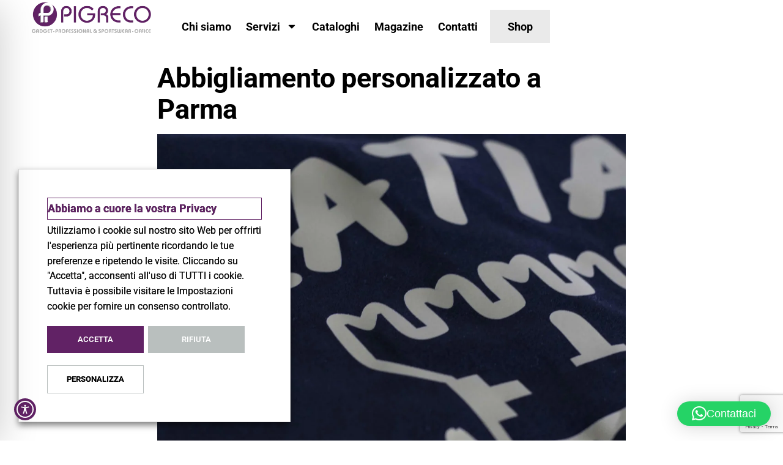

--- FILE ---
content_type: text/html; charset=utf-8
request_url: https://www.google.com/recaptcha/api2/anchor?ar=1&k=6LcfFQclAAAAAOWDDXPXi73mfLhLPhKyQ9472OlP&co=aHR0cHM6Ly9waWdyZWNvc2Vydml6aS5pdDo0NDM.&hl=en&type=v3&v=PoyoqOPhxBO7pBk68S4YbpHZ&size=invisible&badge=bottomright&sa=Form&anchor-ms=20000&execute-ms=30000&cb=guqgziap9vcr
body_size: 48437
content:
<!DOCTYPE HTML><html dir="ltr" lang="en"><head><meta http-equiv="Content-Type" content="text/html; charset=UTF-8">
<meta http-equiv="X-UA-Compatible" content="IE=edge">
<title>reCAPTCHA</title>
<style type="text/css">
/* cyrillic-ext */
@font-face {
  font-family: 'Roboto';
  font-style: normal;
  font-weight: 400;
  font-stretch: 100%;
  src: url(//fonts.gstatic.com/s/roboto/v48/KFO7CnqEu92Fr1ME7kSn66aGLdTylUAMa3GUBHMdazTgWw.woff2) format('woff2');
  unicode-range: U+0460-052F, U+1C80-1C8A, U+20B4, U+2DE0-2DFF, U+A640-A69F, U+FE2E-FE2F;
}
/* cyrillic */
@font-face {
  font-family: 'Roboto';
  font-style: normal;
  font-weight: 400;
  font-stretch: 100%;
  src: url(//fonts.gstatic.com/s/roboto/v48/KFO7CnqEu92Fr1ME7kSn66aGLdTylUAMa3iUBHMdazTgWw.woff2) format('woff2');
  unicode-range: U+0301, U+0400-045F, U+0490-0491, U+04B0-04B1, U+2116;
}
/* greek-ext */
@font-face {
  font-family: 'Roboto';
  font-style: normal;
  font-weight: 400;
  font-stretch: 100%;
  src: url(//fonts.gstatic.com/s/roboto/v48/KFO7CnqEu92Fr1ME7kSn66aGLdTylUAMa3CUBHMdazTgWw.woff2) format('woff2');
  unicode-range: U+1F00-1FFF;
}
/* greek */
@font-face {
  font-family: 'Roboto';
  font-style: normal;
  font-weight: 400;
  font-stretch: 100%;
  src: url(//fonts.gstatic.com/s/roboto/v48/KFO7CnqEu92Fr1ME7kSn66aGLdTylUAMa3-UBHMdazTgWw.woff2) format('woff2');
  unicode-range: U+0370-0377, U+037A-037F, U+0384-038A, U+038C, U+038E-03A1, U+03A3-03FF;
}
/* math */
@font-face {
  font-family: 'Roboto';
  font-style: normal;
  font-weight: 400;
  font-stretch: 100%;
  src: url(//fonts.gstatic.com/s/roboto/v48/KFO7CnqEu92Fr1ME7kSn66aGLdTylUAMawCUBHMdazTgWw.woff2) format('woff2');
  unicode-range: U+0302-0303, U+0305, U+0307-0308, U+0310, U+0312, U+0315, U+031A, U+0326-0327, U+032C, U+032F-0330, U+0332-0333, U+0338, U+033A, U+0346, U+034D, U+0391-03A1, U+03A3-03A9, U+03B1-03C9, U+03D1, U+03D5-03D6, U+03F0-03F1, U+03F4-03F5, U+2016-2017, U+2034-2038, U+203C, U+2040, U+2043, U+2047, U+2050, U+2057, U+205F, U+2070-2071, U+2074-208E, U+2090-209C, U+20D0-20DC, U+20E1, U+20E5-20EF, U+2100-2112, U+2114-2115, U+2117-2121, U+2123-214F, U+2190, U+2192, U+2194-21AE, U+21B0-21E5, U+21F1-21F2, U+21F4-2211, U+2213-2214, U+2216-22FF, U+2308-230B, U+2310, U+2319, U+231C-2321, U+2336-237A, U+237C, U+2395, U+239B-23B7, U+23D0, U+23DC-23E1, U+2474-2475, U+25AF, U+25B3, U+25B7, U+25BD, U+25C1, U+25CA, U+25CC, U+25FB, U+266D-266F, U+27C0-27FF, U+2900-2AFF, U+2B0E-2B11, U+2B30-2B4C, U+2BFE, U+3030, U+FF5B, U+FF5D, U+1D400-1D7FF, U+1EE00-1EEFF;
}
/* symbols */
@font-face {
  font-family: 'Roboto';
  font-style: normal;
  font-weight: 400;
  font-stretch: 100%;
  src: url(//fonts.gstatic.com/s/roboto/v48/KFO7CnqEu92Fr1ME7kSn66aGLdTylUAMaxKUBHMdazTgWw.woff2) format('woff2');
  unicode-range: U+0001-000C, U+000E-001F, U+007F-009F, U+20DD-20E0, U+20E2-20E4, U+2150-218F, U+2190, U+2192, U+2194-2199, U+21AF, U+21E6-21F0, U+21F3, U+2218-2219, U+2299, U+22C4-22C6, U+2300-243F, U+2440-244A, U+2460-24FF, U+25A0-27BF, U+2800-28FF, U+2921-2922, U+2981, U+29BF, U+29EB, U+2B00-2BFF, U+4DC0-4DFF, U+FFF9-FFFB, U+10140-1018E, U+10190-1019C, U+101A0, U+101D0-101FD, U+102E0-102FB, U+10E60-10E7E, U+1D2C0-1D2D3, U+1D2E0-1D37F, U+1F000-1F0FF, U+1F100-1F1AD, U+1F1E6-1F1FF, U+1F30D-1F30F, U+1F315, U+1F31C, U+1F31E, U+1F320-1F32C, U+1F336, U+1F378, U+1F37D, U+1F382, U+1F393-1F39F, U+1F3A7-1F3A8, U+1F3AC-1F3AF, U+1F3C2, U+1F3C4-1F3C6, U+1F3CA-1F3CE, U+1F3D4-1F3E0, U+1F3ED, U+1F3F1-1F3F3, U+1F3F5-1F3F7, U+1F408, U+1F415, U+1F41F, U+1F426, U+1F43F, U+1F441-1F442, U+1F444, U+1F446-1F449, U+1F44C-1F44E, U+1F453, U+1F46A, U+1F47D, U+1F4A3, U+1F4B0, U+1F4B3, U+1F4B9, U+1F4BB, U+1F4BF, U+1F4C8-1F4CB, U+1F4D6, U+1F4DA, U+1F4DF, U+1F4E3-1F4E6, U+1F4EA-1F4ED, U+1F4F7, U+1F4F9-1F4FB, U+1F4FD-1F4FE, U+1F503, U+1F507-1F50B, U+1F50D, U+1F512-1F513, U+1F53E-1F54A, U+1F54F-1F5FA, U+1F610, U+1F650-1F67F, U+1F687, U+1F68D, U+1F691, U+1F694, U+1F698, U+1F6AD, U+1F6B2, U+1F6B9-1F6BA, U+1F6BC, U+1F6C6-1F6CF, U+1F6D3-1F6D7, U+1F6E0-1F6EA, U+1F6F0-1F6F3, U+1F6F7-1F6FC, U+1F700-1F7FF, U+1F800-1F80B, U+1F810-1F847, U+1F850-1F859, U+1F860-1F887, U+1F890-1F8AD, U+1F8B0-1F8BB, U+1F8C0-1F8C1, U+1F900-1F90B, U+1F93B, U+1F946, U+1F984, U+1F996, U+1F9E9, U+1FA00-1FA6F, U+1FA70-1FA7C, U+1FA80-1FA89, U+1FA8F-1FAC6, U+1FACE-1FADC, U+1FADF-1FAE9, U+1FAF0-1FAF8, U+1FB00-1FBFF;
}
/* vietnamese */
@font-face {
  font-family: 'Roboto';
  font-style: normal;
  font-weight: 400;
  font-stretch: 100%;
  src: url(//fonts.gstatic.com/s/roboto/v48/KFO7CnqEu92Fr1ME7kSn66aGLdTylUAMa3OUBHMdazTgWw.woff2) format('woff2');
  unicode-range: U+0102-0103, U+0110-0111, U+0128-0129, U+0168-0169, U+01A0-01A1, U+01AF-01B0, U+0300-0301, U+0303-0304, U+0308-0309, U+0323, U+0329, U+1EA0-1EF9, U+20AB;
}
/* latin-ext */
@font-face {
  font-family: 'Roboto';
  font-style: normal;
  font-weight: 400;
  font-stretch: 100%;
  src: url(//fonts.gstatic.com/s/roboto/v48/KFO7CnqEu92Fr1ME7kSn66aGLdTylUAMa3KUBHMdazTgWw.woff2) format('woff2');
  unicode-range: U+0100-02BA, U+02BD-02C5, U+02C7-02CC, U+02CE-02D7, U+02DD-02FF, U+0304, U+0308, U+0329, U+1D00-1DBF, U+1E00-1E9F, U+1EF2-1EFF, U+2020, U+20A0-20AB, U+20AD-20C0, U+2113, U+2C60-2C7F, U+A720-A7FF;
}
/* latin */
@font-face {
  font-family: 'Roboto';
  font-style: normal;
  font-weight: 400;
  font-stretch: 100%;
  src: url(//fonts.gstatic.com/s/roboto/v48/KFO7CnqEu92Fr1ME7kSn66aGLdTylUAMa3yUBHMdazQ.woff2) format('woff2');
  unicode-range: U+0000-00FF, U+0131, U+0152-0153, U+02BB-02BC, U+02C6, U+02DA, U+02DC, U+0304, U+0308, U+0329, U+2000-206F, U+20AC, U+2122, U+2191, U+2193, U+2212, U+2215, U+FEFF, U+FFFD;
}
/* cyrillic-ext */
@font-face {
  font-family: 'Roboto';
  font-style: normal;
  font-weight: 500;
  font-stretch: 100%;
  src: url(//fonts.gstatic.com/s/roboto/v48/KFO7CnqEu92Fr1ME7kSn66aGLdTylUAMa3GUBHMdazTgWw.woff2) format('woff2');
  unicode-range: U+0460-052F, U+1C80-1C8A, U+20B4, U+2DE0-2DFF, U+A640-A69F, U+FE2E-FE2F;
}
/* cyrillic */
@font-face {
  font-family: 'Roboto';
  font-style: normal;
  font-weight: 500;
  font-stretch: 100%;
  src: url(//fonts.gstatic.com/s/roboto/v48/KFO7CnqEu92Fr1ME7kSn66aGLdTylUAMa3iUBHMdazTgWw.woff2) format('woff2');
  unicode-range: U+0301, U+0400-045F, U+0490-0491, U+04B0-04B1, U+2116;
}
/* greek-ext */
@font-face {
  font-family: 'Roboto';
  font-style: normal;
  font-weight: 500;
  font-stretch: 100%;
  src: url(//fonts.gstatic.com/s/roboto/v48/KFO7CnqEu92Fr1ME7kSn66aGLdTylUAMa3CUBHMdazTgWw.woff2) format('woff2');
  unicode-range: U+1F00-1FFF;
}
/* greek */
@font-face {
  font-family: 'Roboto';
  font-style: normal;
  font-weight: 500;
  font-stretch: 100%;
  src: url(//fonts.gstatic.com/s/roboto/v48/KFO7CnqEu92Fr1ME7kSn66aGLdTylUAMa3-UBHMdazTgWw.woff2) format('woff2');
  unicode-range: U+0370-0377, U+037A-037F, U+0384-038A, U+038C, U+038E-03A1, U+03A3-03FF;
}
/* math */
@font-face {
  font-family: 'Roboto';
  font-style: normal;
  font-weight: 500;
  font-stretch: 100%;
  src: url(//fonts.gstatic.com/s/roboto/v48/KFO7CnqEu92Fr1ME7kSn66aGLdTylUAMawCUBHMdazTgWw.woff2) format('woff2');
  unicode-range: U+0302-0303, U+0305, U+0307-0308, U+0310, U+0312, U+0315, U+031A, U+0326-0327, U+032C, U+032F-0330, U+0332-0333, U+0338, U+033A, U+0346, U+034D, U+0391-03A1, U+03A3-03A9, U+03B1-03C9, U+03D1, U+03D5-03D6, U+03F0-03F1, U+03F4-03F5, U+2016-2017, U+2034-2038, U+203C, U+2040, U+2043, U+2047, U+2050, U+2057, U+205F, U+2070-2071, U+2074-208E, U+2090-209C, U+20D0-20DC, U+20E1, U+20E5-20EF, U+2100-2112, U+2114-2115, U+2117-2121, U+2123-214F, U+2190, U+2192, U+2194-21AE, U+21B0-21E5, U+21F1-21F2, U+21F4-2211, U+2213-2214, U+2216-22FF, U+2308-230B, U+2310, U+2319, U+231C-2321, U+2336-237A, U+237C, U+2395, U+239B-23B7, U+23D0, U+23DC-23E1, U+2474-2475, U+25AF, U+25B3, U+25B7, U+25BD, U+25C1, U+25CA, U+25CC, U+25FB, U+266D-266F, U+27C0-27FF, U+2900-2AFF, U+2B0E-2B11, U+2B30-2B4C, U+2BFE, U+3030, U+FF5B, U+FF5D, U+1D400-1D7FF, U+1EE00-1EEFF;
}
/* symbols */
@font-face {
  font-family: 'Roboto';
  font-style: normal;
  font-weight: 500;
  font-stretch: 100%;
  src: url(//fonts.gstatic.com/s/roboto/v48/KFO7CnqEu92Fr1ME7kSn66aGLdTylUAMaxKUBHMdazTgWw.woff2) format('woff2');
  unicode-range: U+0001-000C, U+000E-001F, U+007F-009F, U+20DD-20E0, U+20E2-20E4, U+2150-218F, U+2190, U+2192, U+2194-2199, U+21AF, U+21E6-21F0, U+21F3, U+2218-2219, U+2299, U+22C4-22C6, U+2300-243F, U+2440-244A, U+2460-24FF, U+25A0-27BF, U+2800-28FF, U+2921-2922, U+2981, U+29BF, U+29EB, U+2B00-2BFF, U+4DC0-4DFF, U+FFF9-FFFB, U+10140-1018E, U+10190-1019C, U+101A0, U+101D0-101FD, U+102E0-102FB, U+10E60-10E7E, U+1D2C0-1D2D3, U+1D2E0-1D37F, U+1F000-1F0FF, U+1F100-1F1AD, U+1F1E6-1F1FF, U+1F30D-1F30F, U+1F315, U+1F31C, U+1F31E, U+1F320-1F32C, U+1F336, U+1F378, U+1F37D, U+1F382, U+1F393-1F39F, U+1F3A7-1F3A8, U+1F3AC-1F3AF, U+1F3C2, U+1F3C4-1F3C6, U+1F3CA-1F3CE, U+1F3D4-1F3E0, U+1F3ED, U+1F3F1-1F3F3, U+1F3F5-1F3F7, U+1F408, U+1F415, U+1F41F, U+1F426, U+1F43F, U+1F441-1F442, U+1F444, U+1F446-1F449, U+1F44C-1F44E, U+1F453, U+1F46A, U+1F47D, U+1F4A3, U+1F4B0, U+1F4B3, U+1F4B9, U+1F4BB, U+1F4BF, U+1F4C8-1F4CB, U+1F4D6, U+1F4DA, U+1F4DF, U+1F4E3-1F4E6, U+1F4EA-1F4ED, U+1F4F7, U+1F4F9-1F4FB, U+1F4FD-1F4FE, U+1F503, U+1F507-1F50B, U+1F50D, U+1F512-1F513, U+1F53E-1F54A, U+1F54F-1F5FA, U+1F610, U+1F650-1F67F, U+1F687, U+1F68D, U+1F691, U+1F694, U+1F698, U+1F6AD, U+1F6B2, U+1F6B9-1F6BA, U+1F6BC, U+1F6C6-1F6CF, U+1F6D3-1F6D7, U+1F6E0-1F6EA, U+1F6F0-1F6F3, U+1F6F7-1F6FC, U+1F700-1F7FF, U+1F800-1F80B, U+1F810-1F847, U+1F850-1F859, U+1F860-1F887, U+1F890-1F8AD, U+1F8B0-1F8BB, U+1F8C0-1F8C1, U+1F900-1F90B, U+1F93B, U+1F946, U+1F984, U+1F996, U+1F9E9, U+1FA00-1FA6F, U+1FA70-1FA7C, U+1FA80-1FA89, U+1FA8F-1FAC6, U+1FACE-1FADC, U+1FADF-1FAE9, U+1FAF0-1FAF8, U+1FB00-1FBFF;
}
/* vietnamese */
@font-face {
  font-family: 'Roboto';
  font-style: normal;
  font-weight: 500;
  font-stretch: 100%;
  src: url(//fonts.gstatic.com/s/roboto/v48/KFO7CnqEu92Fr1ME7kSn66aGLdTylUAMa3OUBHMdazTgWw.woff2) format('woff2');
  unicode-range: U+0102-0103, U+0110-0111, U+0128-0129, U+0168-0169, U+01A0-01A1, U+01AF-01B0, U+0300-0301, U+0303-0304, U+0308-0309, U+0323, U+0329, U+1EA0-1EF9, U+20AB;
}
/* latin-ext */
@font-face {
  font-family: 'Roboto';
  font-style: normal;
  font-weight: 500;
  font-stretch: 100%;
  src: url(//fonts.gstatic.com/s/roboto/v48/KFO7CnqEu92Fr1ME7kSn66aGLdTylUAMa3KUBHMdazTgWw.woff2) format('woff2');
  unicode-range: U+0100-02BA, U+02BD-02C5, U+02C7-02CC, U+02CE-02D7, U+02DD-02FF, U+0304, U+0308, U+0329, U+1D00-1DBF, U+1E00-1E9F, U+1EF2-1EFF, U+2020, U+20A0-20AB, U+20AD-20C0, U+2113, U+2C60-2C7F, U+A720-A7FF;
}
/* latin */
@font-face {
  font-family: 'Roboto';
  font-style: normal;
  font-weight: 500;
  font-stretch: 100%;
  src: url(//fonts.gstatic.com/s/roboto/v48/KFO7CnqEu92Fr1ME7kSn66aGLdTylUAMa3yUBHMdazQ.woff2) format('woff2');
  unicode-range: U+0000-00FF, U+0131, U+0152-0153, U+02BB-02BC, U+02C6, U+02DA, U+02DC, U+0304, U+0308, U+0329, U+2000-206F, U+20AC, U+2122, U+2191, U+2193, U+2212, U+2215, U+FEFF, U+FFFD;
}
/* cyrillic-ext */
@font-face {
  font-family: 'Roboto';
  font-style: normal;
  font-weight: 900;
  font-stretch: 100%;
  src: url(//fonts.gstatic.com/s/roboto/v48/KFO7CnqEu92Fr1ME7kSn66aGLdTylUAMa3GUBHMdazTgWw.woff2) format('woff2');
  unicode-range: U+0460-052F, U+1C80-1C8A, U+20B4, U+2DE0-2DFF, U+A640-A69F, U+FE2E-FE2F;
}
/* cyrillic */
@font-face {
  font-family: 'Roboto';
  font-style: normal;
  font-weight: 900;
  font-stretch: 100%;
  src: url(//fonts.gstatic.com/s/roboto/v48/KFO7CnqEu92Fr1ME7kSn66aGLdTylUAMa3iUBHMdazTgWw.woff2) format('woff2');
  unicode-range: U+0301, U+0400-045F, U+0490-0491, U+04B0-04B1, U+2116;
}
/* greek-ext */
@font-face {
  font-family: 'Roboto';
  font-style: normal;
  font-weight: 900;
  font-stretch: 100%;
  src: url(//fonts.gstatic.com/s/roboto/v48/KFO7CnqEu92Fr1ME7kSn66aGLdTylUAMa3CUBHMdazTgWw.woff2) format('woff2');
  unicode-range: U+1F00-1FFF;
}
/* greek */
@font-face {
  font-family: 'Roboto';
  font-style: normal;
  font-weight: 900;
  font-stretch: 100%;
  src: url(//fonts.gstatic.com/s/roboto/v48/KFO7CnqEu92Fr1ME7kSn66aGLdTylUAMa3-UBHMdazTgWw.woff2) format('woff2');
  unicode-range: U+0370-0377, U+037A-037F, U+0384-038A, U+038C, U+038E-03A1, U+03A3-03FF;
}
/* math */
@font-face {
  font-family: 'Roboto';
  font-style: normal;
  font-weight: 900;
  font-stretch: 100%;
  src: url(//fonts.gstatic.com/s/roboto/v48/KFO7CnqEu92Fr1ME7kSn66aGLdTylUAMawCUBHMdazTgWw.woff2) format('woff2');
  unicode-range: U+0302-0303, U+0305, U+0307-0308, U+0310, U+0312, U+0315, U+031A, U+0326-0327, U+032C, U+032F-0330, U+0332-0333, U+0338, U+033A, U+0346, U+034D, U+0391-03A1, U+03A3-03A9, U+03B1-03C9, U+03D1, U+03D5-03D6, U+03F0-03F1, U+03F4-03F5, U+2016-2017, U+2034-2038, U+203C, U+2040, U+2043, U+2047, U+2050, U+2057, U+205F, U+2070-2071, U+2074-208E, U+2090-209C, U+20D0-20DC, U+20E1, U+20E5-20EF, U+2100-2112, U+2114-2115, U+2117-2121, U+2123-214F, U+2190, U+2192, U+2194-21AE, U+21B0-21E5, U+21F1-21F2, U+21F4-2211, U+2213-2214, U+2216-22FF, U+2308-230B, U+2310, U+2319, U+231C-2321, U+2336-237A, U+237C, U+2395, U+239B-23B7, U+23D0, U+23DC-23E1, U+2474-2475, U+25AF, U+25B3, U+25B7, U+25BD, U+25C1, U+25CA, U+25CC, U+25FB, U+266D-266F, U+27C0-27FF, U+2900-2AFF, U+2B0E-2B11, U+2B30-2B4C, U+2BFE, U+3030, U+FF5B, U+FF5D, U+1D400-1D7FF, U+1EE00-1EEFF;
}
/* symbols */
@font-face {
  font-family: 'Roboto';
  font-style: normal;
  font-weight: 900;
  font-stretch: 100%;
  src: url(//fonts.gstatic.com/s/roboto/v48/KFO7CnqEu92Fr1ME7kSn66aGLdTylUAMaxKUBHMdazTgWw.woff2) format('woff2');
  unicode-range: U+0001-000C, U+000E-001F, U+007F-009F, U+20DD-20E0, U+20E2-20E4, U+2150-218F, U+2190, U+2192, U+2194-2199, U+21AF, U+21E6-21F0, U+21F3, U+2218-2219, U+2299, U+22C4-22C6, U+2300-243F, U+2440-244A, U+2460-24FF, U+25A0-27BF, U+2800-28FF, U+2921-2922, U+2981, U+29BF, U+29EB, U+2B00-2BFF, U+4DC0-4DFF, U+FFF9-FFFB, U+10140-1018E, U+10190-1019C, U+101A0, U+101D0-101FD, U+102E0-102FB, U+10E60-10E7E, U+1D2C0-1D2D3, U+1D2E0-1D37F, U+1F000-1F0FF, U+1F100-1F1AD, U+1F1E6-1F1FF, U+1F30D-1F30F, U+1F315, U+1F31C, U+1F31E, U+1F320-1F32C, U+1F336, U+1F378, U+1F37D, U+1F382, U+1F393-1F39F, U+1F3A7-1F3A8, U+1F3AC-1F3AF, U+1F3C2, U+1F3C4-1F3C6, U+1F3CA-1F3CE, U+1F3D4-1F3E0, U+1F3ED, U+1F3F1-1F3F3, U+1F3F5-1F3F7, U+1F408, U+1F415, U+1F41F, U+1F426, U+1F43F, U+1F441-1F442, U+1F444, U+1F446-1F449, U+1F44C-1F44E, U+1F453, U+1F46A, U+1F47D, U+1F4A3, U+1F4B0, U+1F4B3, U+1F4B9, U+1F4BB, U+1F4BF, U+1F4C8-1F4CB, U+1F4D6, U+1F4DA, U+1F4DF, U+1F4E3-1F4E6, U+1F4EA-1F4ED, U+1F4F7, U+1F4F9-1F4FB, U+1F4FD-1F4FE, U+1F503, U+1F507-1F50B, U+1F50D, U+1F512-1F513, U+1F53E-1F54A, U+1F54F-1F5FA, U+1F610, U+1F650-1F67F, U+1F687, U+1F68D, U+1F691, U+1F694, U+1F698, U+1F6AD, U+1F6B2, U+1F6B9-1F6BA, U+1F6BC, U+1F6C6-1F6CF, U+1F6D3-1F6D7, U+1F6E0-1F6EA, U+1F6F0-1F6F3, U+1F6F7-1F6FC, U+1F700-1F7FF, U+1F800-1F80B, U+1F810-1F847, U+1F850-1F859, U+1F860-1F887, U+1F890-1F8AD, U+1F8B0-1F8BB, U+1F8C0-1F8C1, U+1F900-1F90B, U+1F93B, U+1F946, U+1F984, U+1F996, U+1F9E9, U+1FA00-1FA6F, U+1FA70-1FA7C, U+1FA80-1FA89, U+1FA8F-1FAC6, U+1FACE-1FADC, U+1FADF-1FAE9, U+1FAF0-1FAF8, U+1FB00-1FBFF;
}
/* vietnamese */
@font-face {
  font-family: 'Roboto';
  font-style: normal;
  font-weight: 900;
  font-stretch: 100%;
  src: url(//fonts.gstatic.com/s/roboto/v48/KFO7CnqEu92Fr1ME7kSn66aGLdTylUAMa3OUBHMdazTgWw.woff2) format('woff2');
  unicode-range: U+0102-0103, U+0110-0111, U+0128-0129, U+0168-0169, U+01A0-01A1, U+01AF-01B0, U+0300-0301, U+0303-0304, U+0308-0309, U+0323, U+0329, U+1EA0-1EF9, U+20AB;
}
/* latin-ext */
@font-face {
  font-family: 'Roboto';
  font-style: normal;
  font-weight: 900;
  font-stretch: 100%;
  src: url(//fonts.gstatic.com/s/roboto/v48/KFO7CnqEu92Fr1ME7kSn66aGLdTylUAMa3KUBHMdazTgWw.woff2) format('woff2');
  unicode-range: U+0100-02BA, U+02BD-02C5, U+02C7-02CC, U+02CE-02D7, U+02DD-02FF, U+0304, U+0308, U+0329, U+1D00-1DBF, U+1E00-1E9F, U+1EF2-1EFF, U+2020, U+20A0-20AB, U+20AD-20C0, U+2113, U+2C60-2C7F, U+A720-A7FF;
}
/* latin */
@font-face {
  font-family: 'Roboto';
  font-style: normal;
  font-weight: 900;
  font-stretch: 100%;
  src: url(//fonts.gstatic.com/s/roboto/v48/KFO7CnqEu92Fr1ME7kSn66aGLdTylUAMa3yUBHMdazQ.woff2) format('woff2');
  unicode-range: U+0000-00FF, U+0131, U+0152-0153, U+02BB-02BC, U+02C6, U+02DA, U+02DC, U+0304, U+0308, U+0329, U+2000-206F, U+20AC, U+2122, U+2191, U+2193, U+2212, U+2215, U+FEFF, U+FFFD;
}

</style>
<link rel="stylesheet" type="text/css" href="https://www.gstatic.com/recaptcha/releases/PoyoqOPhxBO7pBk68S4YbpHZ/styles__ltr.css">
<script nonce="_BsfmlzfQfFNQqAKI8zscQ" type="text/javascript">window['__recaptcha_api'] = 'https://www.google.com/recaptcha/api2/';</script>
<script type="text/javascript" src="https://www.gstatic.com/recaptcha/releases/PoyoqOPhxBO7pBk68S4YbpHZ/recaptcha__en.js" nonce="_BsfmlzfQfFNQqAKI8zscQ">
      
    </script></head>
<body><div id="rc-anchor-alert" class="rc-anchor-alert"></div>
<input type="hidden" id="recaptcha-token" value="[base64]">
<script type="text/javascript" nonce="_BsfmlzfQfFNQqAKI8zscQ">
      recaptcha.anchor.Main.init("[\x22ainput\x22,[\x22bgdata\x22,\x22\x22,\[base64]/[base64]/[base64]/[base64]/cjw8ejpyPj4+eil9Y2F0Y2gobCl7dGhyb3cgbDt9fSxIPWZ1bmN0aW9uKHcsdCx6KXtpZih3PT0xOTR8fHc9PTIwOCl0LnZbd10/dC52W3ddLmNvbmNhdCh6KTp0LnZbd109b2Yoeix0KTtlbHNle2lmKHQuYkImJnchPTMxNylyZXR1cm47dz09NjZ8fHc9PTEyMnx8dz09NDcwfHx3PT00NHx8dz09NDE2fHx3PT0zOTd8fHc9PTQyMXx8dz09Njh8fHc9PTcwfHx3PT0xODQ/[base64]/[base64]/[base64]/bmV3IGRbVl0oSlswXSk6cD09Mj9uZXcgZFtWXShKWzBdLEpbMV0pOnA9PTM/bmV3IGRbVl0oSlswXSxKWzFdLEpbMl0pOnA9PTQ/[base64]/[base64]/[base64]/[base64]\x22,\[base64]\\u003d\\u003d\x22,\x22wrbCpht2w4jCihnCnBx+w7TDliYXCsOYw7XCgTrDkg14wqYvw6bCpMKKw5ZiKWN8BcKNHMKpFcOSwqNWw6/[base64]/w7zDh8KvwqfCnMKpw77DkhnCu2zDo8KdbsKgw7/[base64]/CgljCvMOwYsOfwqwCwqM2XcOowpBkwp7CvsKWA8Khw7JnwqhCWsKdIMOkw4sQM8KUGMOtwolbwogpSyFTYlcoUsKOwpPDmyPCgWIwBXXDp8KPwrPDosOzwr7DucKmMS0Ww48hCcOVIlnDj8K/w6tSw43ChcO3EMOBwq3CumYRwrDCucOxw6lXJgxlwq3DocKidwljXGTDq8Omwo7DgzJvLcK/wo/DjcO4wrjCk8KELwjDiGbDrsOTKsOIw7hsVmE6YRPDtVpxwr3Dv2pwQ8OHwozCicOvejsRwqY2wp/[base64]/CkHPDiislwpc3w6LChcKHT13Ds8OJC1XDkMOgfsK4VwfCkBlrw5xbwq7CrAM+CcOYCBkwwpU5QMKcwp3DvVPCjkzDjQ/DncOnwr/DtsKyZMOzcEcvw7BvcmdNdMORWEjCrsKhAMKFw58fOwzDuxMjbXrDmcKgw4YuUMKjEyJfw6p3woZSwphew4rCp0DCk8KWCzgSS8KDX8OYd8KmVX5Nw73DkWU3w70Vai/CocOBwpU3Z3tzwogEw53Cp8KmDcKhLgptXlPCk8K/e8KlUsO/W18+MXLDhsKAScOBw7TDtwHDs3t/KFjDmAQ/W2gYw4XDmxLDsB/DjkLCm8ORw4nDvsOSNMOGfsOiwpZia2BAI8OFw4jDu8OqeMOyG2RMHsKAw55vw4rDgFoRwp7Dv8OmwpA/[base64]/CqnwZb8KeOsKFT3/Cg8Klw5/[base64]/Ci0XCkcOSMMOrA1gjDW4bfsOPw6g7EsO9wrwkw4wjW0lowrjDtGodwo3DtWrCoMKuDcKmw4RZQsKfEsKsQ8O+wq/DglRgwpTCksOUw5oww5XDjMOVw5PCiGjCjMO3w6IhDi3DrMO4WAV6IcOaw4Z/w5snAU5uwrESwrBqGi3CgS8+P8OXO8OIUsODwqtAw5MBwo3DjztGYHLCrFIvw4kuBhhTbcKxw4LCsAEvSG/DumnCnsOUFcO4w57Ds8OedBIAOwN4XDvDhE/[base64]/[base64]/DmCLDjMK7wpLCnw/CjcKNw4PCtGnCqBLDnEMLZ8OPEksSNG/DrB12X3A6wrXCmcOgDkw3fR/CqsKbwrE1WnEYB1rDqcOHwqnDg8O0w7/CohnCocOqw5vDiQtwwobDhMK5woLDs8OSDU7DjsK8w51fw7lhw4DDv8Kqw7Rdw5JYFSxtEsOAOiHDlSXCmsOIAsONHcKMw77DvMOPBsOpw5JiBcOZFVvDsyI0w5cXQcOmRcO1bkcGw5YFOMK0CF/DjsKXHjXDkcK9UMOSVXDCp2lxGwfCjBvCviVNJMOxYUtQw7HDui/CucOLwr4iw48+wrzDhMOswptsQGPCu8KQwoTDgzbDusKQWcKPwrLDsWjClkPDqMOtw5DDljtMH8O5Fx3CoBXDnMOcw7bCniwYWUvCpm/[base64]/w6lDDsKeGxkpwqshZMKfw5nDsSADwrrDgklUwok4wrLDlsO0w6PDs8Kow7rCm09MwqbDtwwdKiHDhcK1w5kwMEB3DXLCiAHCoWRgwol8wrDDmnw6wr/CnDLDoGLCucK9fgDDg03Dqy4VeD/Ch8K3ZGxIw4LDv1rDpiTDu0tvw6TDrsOewrPDsAh9w6cPasOONcOPw4TCh8OiQcKIV8ORwpbDq8K+G8K+DcOII8OGw4HCm8KZw6ESwpTCvQccw7wkwpw/w7hhwrrCnBHDgjnDpMORw7DCsDAWwrLDgMORPWJPwpHDpSDCp3bDk2nDnD5MwoEmw7Maw68NESMsPV99GMOcL8OxwqRZw6/Cg1E0KB1lw7vCssO+KMOzX04IwojDqcKEw5fDnMKtw5gPw7rDtMKwAsOlw6XDtcK9Tgh5w4/CrEHDgQ7DvU7CvhjCs0rCnG4rT2UWwqAZwobCq2JPwqbCq8OYwqnDssOcwptDwqooMMO4woFRB3Ayw55eGcO3woFAw5QaIzo7w6A/VzPCvMOrAS56wrPDnh/CocKawqnChsOswqjDgcKGQsKBX8K4wqZ5OxhCCznCksKZbMOSQMKqDsKXwp3DnxbCqgfDk2hwR3xQJsKadCvCjQzDpnTDu8OUJcOBBMKiwrAOew/DocOcw6jDpMKYI8KfwqlRw5TDs33CoVIHLS9bwq7DgcKGw6rCosKew7Egwp1GTsKkMlLClsKMw4gMwovCqm7CnXg8w5bDnGZgVcKww6nDsl5DwoZOH8Ktw5ZkKSxvYQZPYsK2RVEzFsOdwrVQEkNiw49Nwq/DvsKgTsOJw4/DswHDm8KbDsO+wqQ5dsKRw6pcwpAOW8OsTsOiZ2fCiGnDuFvCvsORRMO/wrpUVMKXw6cSZ8OmL8OfbRjDlMOOLy3CghfDg8K0bwrCngVEwqVVwozCqcOfETrCoMKawp5lwqXChm/DumXCmcO7PlYfc8KSRMKLwofDvcKkd8OzcBZtPyUKw7DCrE7CmMODwp3CqMOjccKLDAvCiDNYwqzCnsOswqfDn8KlPhTCmAkNwrPDtMKSw79rIw/DgRxww4lOwrrDtnlAMMOBHy7Du8KNw5hEfgtWRcKrwo0Xw7vCkcOOwqUbwozDhDYXw7F8OsObAMO3wolsw6vDmsOGwqjDg2gGBR7Dv0xdOsOQw6nDjUshNcOMPcKzwq/Co3tdcSvDgMKiRQbCnCZjDcKew5fDn8OaYRLDpTzDgcO/[base64]/TsOiwq9nw4EsJzzCgzAbwoZfWTPClDJEOBrCmQnCn0oCwoALw4/CgEhMRcOEZ8K/BgLDosOowqnCmkt+wo7DjcKwDMOsdcKsU3MvwoHCo8KLMsK/w5YFwqYEwr/Dtx7Ci2sifnU1SsOOw6UXbMOYw7rCocOZw7Iqd3RCw6LDnS3CsMKUeH1fAXDCmjXDrAEjaW92w6fCpHRfecKEY8K/PEbDlMOtwq/DhCrDkMOcAmTDr8KOwo41w7gzWxtRCxrDlMKkSMOvc2YOFsOTw4ISw4zDmSzDmXkmwpHCvsOZWsOHClrDkS92w6gCwrLDm8KWQUTCvFhUC8OfwrbCrsOaWcODwrTCjX/Dlj8/esKhawdTU8KDfcKhwrMKw5AowpvDgsKnw6DDhFcyw4bCv35KYsOdwokZJsKJOWINTsOLw57Di8OJw6LCtmPCgsKWwqvDvVDDiXjDgjPDk8K8AUvDhTDDjDzCqww8woBywo41wo7DuBJEwoPCu1kMw63DpxXDkFDCvAHCp8KEw449wrvDtcK3Fk/CkHDDukRMAGHCu8O6w7LCucKjPMKlw6QRwqDDqwYTw57CvEV9Y8Ktw4fCnsK9AcKUwocowqfDkcO8GMKtwrPCpwHCqMOfIEsaChNAw6DCgDPCt8Kdwplbw6jCjMKEwp3Ct8Kxw4U0LwU/[base64]/Cu8OsHsObO0ErwpHDqVwKw7xdwqRFwrTCnhTDtsKIKMKKw4EIajwKK8OKGMKgI2vCsWVHw7Y4PHp0w6nCmsKEZwLCr2bCoMKWOE7Dp8KtYxVgP8OGw5nChGROw5jDhMKOw4PCtVB1SsOpb04wchofw68uaUNbccKEw7plA1xLVGzDu8Ktw7bCh8Klw75Hfhd/wr/Ckj7DhQHDrMO9wpkUJ8ORNHJiw6NfB8KNwoUQA8Ogw50Fwp7Do0/ChcOhE8OEdMK4HMKWecKWR8OgwrQuDiTDtVjDljgNwoNxwqQDBk0SHsKnZcOXMcOsWcO+ZMOmwq/[base64]/Dl8Oaw4nDtxk4D8Kow4HDvQNfYMOcw6dqSnLCgiwnQXsIwqrDpsOXwrXCglXDpyEeEcKiWwgpwp3DrFtWwp3DmxrColt3wozCsg8IBRzDkThzwr/DqHvCl8K6wqQFS8OQwqx5JnXDjTLCux9oI8Kuw54NXMOzDhkXPBV/Ag/[base64]/[base64]/E8KVBCTCq8OPfmPCrG40YB/DuMKLw6Zsf8Obw5lNw4ZNwppbw7nDjsKNV8O/wrsOw4ArQ8OrJcKyw6vDocKtLkl2w4/[base64]/[base64]/CrsOaYU5LfsKOw6PCsMKKw7/[base64]/Cj8KJwo54wodRwofDmMK0GMKYQgPDh8Owwrg7B8OPWT5dE8KSXi4RPFUdccKYa3LCnRPCiVpDCFDCiGs4wq91wqw2w4nCrcKFwq3CuMK4QsKYLyvDl1/[base64]/DvsOZUF7Dnmsjw7HDtcOrw7BvK13CrMKyS8KPJ8OJwpBkHzPCuMKtdD3Dq8KHAxFnZ8Oxwp/CpkvCj8KBw73Cnz/[base64]/Cr8KKO8KFw58obRByNVk4f8KGw4x5GMKCGMKpRQxEw5PDs8Knw7IfPErCgw7CrcKJDT87bsK+EQfCo0HCtSNYcCAQwq/CssO6wrLCv3DCp8OOwowUfsK5w4nCpRzDhsKnS8KJwoU2SMKfwonDkXvDlD/CrMKdwp7CgDPDrMKdXsO2w5fDk2doNcKvwoZtNMKfAylNHsK9w7QywpR8w4/DrX48wrTDlHlvSiZ9cMKWDjc+HVrDoQJvUQwPDCgWOBrDmjPDuQjCgzfClMK5NhbDqwbDrHMfw5TDnh0UwpY/w53DskHDrU1+Dk3CuzERwonDhGLCocOYbmjDvGpdw6lZOVjCvsKJw71Xwp/CgAczGCcwwpx3f8OZAnzCgsOmw6QVT8KQAsKKwosBwqlNwppAw7HDmcKYUSHCvC/[base64]/CrsO7wrPCqcKDw4jClG/DqsOuwozDlMOrwobCtsOkEsKjVRMjCBzDtsOuw6fDm0ETeEMBA8OeegoYwpDDvyfDlsO+wqHDp8O5w5DDizHDqgclw5XCgUHDiW9nw4TCl8KCdMOTwpjCisOxwoUhw5ZXw6/[base64]/Ci8KoYcOKwrXDvcO/wq7CmU7Coj8wwr/DjMOIw6Vnw6I2w6/CusKyw6cJbsKmM8O9VMKSw4zDq1slXmYvw7LCpykAw4bCqcOSw4pRb8O9wooKwpLCrMK+w4cRwqsNLVkCEcKHw7FZw7tkQFzDjMKHPgAbw58ULWbCucOfwpZlQ8KYwr/DtlQhwrVOw7rCjVHDlkNmwobDqUQ0DGBEAjZMYcKUw6oqwq4rQcOawrctw4VsbAPCgMKEw5VJw4ZYEMKow7DDpBRSwpzCvGHCnSV7CjAGw5pTG8K7LMK/woYbw5sJdMKdw5jCoj7ChmjCi8Kqw6XCm8O7LVnDrzzDtAd2wqdbw7VfNFctwpTDk8OaIHZ1csOUw5NxLiAXwppVFBrCtUcIa8OcwpInw6FVPcORfcKCUTsZw6DChEJ1Cg0ddsKkw6I7X8K0w4zDvH19wq/CkcOXw4oQw6h5wqDDl8Khwr3CtsKaDSjDjcOJwpNIwp0Ewphdwox/UsKXOsO8w5QIw48cCBDCgXzCq8KXSMOmTSg2wqtSTsKlSBvCgg9QdcO3BMO2ZcKLQcKrw7LCr8OJwrTCvsO/[base64]/CkhdDw5kxw6Miw6PDq8K5wozDgMORMFfDh8OwZzorwrJKwr5LwrdJw7FUKS5dw6nDkcKSw5PCl8K0w4RlcGwvwohzWgzCtcOew7HCs8Kawrkjw5AKL21VFAd1fHR7w6tiwrLCq8K3wqbCpzDDlMKaw7/DuXZ6w4pOw7Etw5jDvCfCnMOXw7zCpsKzw7nCpydhRcKFZ8KCw5F7UsKVwp7DucOiFsOhYsKdwoXCn1scw61fw53DgsOYCMOOGH/[base64]/[base64]/LRfCpcK4wpIPw60hPsOFw5BCw4HCpMOaw4dywoXDgsKkwrPCk0DDoUgfwprDuwXCiy0kW2JBeF0FwrNGHsOhwp1Iwr9wwpbDtFTDoV9SXxk7w4LCpMOtDT02wprDl8Klw7nCn8OnDG/ChsKnDBDCgjDDkAXDrcKkw4nDrR5ew6tmSTZXAMKALlLDiXwIfW7DnsK8wrLDjMKwXwLDi8OFw6RvJ8KWw7jCosK5w5TCscOoKcO6w4gKwrAgwpnDjcO1wo3DqsKQwr7Dj8OUwpTCgmd/DwPDkcOFSMK1eRNiwo84wp3CksKPw4rDqwHCnsKBwqHDlBpSB2YjDA/ClGPDgcOow4NNwqw9PsKRwpHDncO0wpg6w4Fewp0Dwo55w79/UMKiW8K8I8OADsKsw4E9OsOwfMOtwrDDkS7CmsO0DVDCrcK1w4JCwoRmA2hcS3fDhW5Ow4fCgcOieBkBwobCkCHDnn0dfsKhB10xSDUCKcKIUE4gHMOWLMKMfFnCnMOjS1zDvsKJwrhrI0XCkcKqwprDj2/Dkj7Cp3JvwqPDvsKcLcOFacKPf1zCtMOgYMOOw7/[base64]/[base64]/[base64]/DtHAcw5Yzw7vDhS5UdW95JsOXw6Row7Alw7EOw6DDrRvCqArChMKxwqrDthIRe8KTwojDmSEPdMO5w6rDq8KRw5LCqGrDpn1KXsK8DcK6O8KFw6nDmsKMFwxbwrrCk8K+Y2Y1a8KcKTTCuX4Nwqxkc2leeMOTYGLDt2PCmsK1AMO1QlXCgUQTNMKXWsKIwo/CqHZ3IsO8wrbCtsO5w7LCizcEw7pAEMKLw5gjWDrCoBNIMVRpw7g6woRCb8O4JBljMMKEb0jCkmUzQsOLw7Ybw7bCrsOwc8KLw7PDmMK3wrA9PmjClcK0wpXCiVfClE0Awow2w6haw5/DjDDChMOhGcKTw44pDMKrRcKFwrJrC8OqwrBdw5rDn8O6w7fCrRjDvEIkV8Kkw6cye03Ci8KXAcOtWMOeUBkrA2nCg8OmazQUYsO0GcKTw59aLSHDs3M1VyJUwr8Aw5ItecOkZ8OIwq/CsRLDmWBne3/[base64]/CkX82wos1wp/CmVTDqH9BVcKvw7AfwoByAV7DocOZUEbDsV9TfsKmSH7Dpl/Cg3vDlyhPOsKFCMKgw7XDucOnw6bDoMKsGcKGw6/CjR3DlmbDlAlhwpdPw7VJwrReIsKMw4LDsMOOHsK2wqfCnXTDjsKoaMOGwpHCpsKsw7vCisKHw6xLwpErw7xERDPDgQ/Dm2kSZ8KKVsOZRMKhw7jChBpJw5hsSjfCpxsHw7o+DwvDhsKewovDpMKewo3DrTRCw73CpsOQPMONw7dww6c3K8KTw5JtJsKDwoXDvnzCscOKw4vCpCMfEsKxwoRgETbDvsKTLGTDosOwG1FTaXnDg1/CqxNKw5sndsKbc8OFw7vCisKCOBbDocKDw5zCm8KPw51uwqJTUsKpw4nCg8KZwpvChW/Ch8KfDTpZd3DDtMODwrQDBxocw7rDiklTGsK2w6EIHcKzWlDDohTCt1rCgWooOW3DkcOOwqcXYcO/[base64]/CtcOXw7vCpGxbfhk6PA1mekdBw6LCiMOWNcOOCA7CqVjClcOCwr3DvEXDpMK5wogqLBfDolJ2wpcAf8Oww4MYwqZsBU3DrMO5NcOwwq5LUj0AwozCisO/GV7CssO2wqLDs3TDhcOnDWMEw65DwpwtMcOMwrAFE1nCvhl7wqgeRcO/Y1XCsyLCmjjCj10YEcKwMcKobsOqP8O4WsOfw4tTJHR2IA3CpsO+RRHDvcKQw5/DnxPCjcO8w4R+RCHDlW7CoXF5wo8/JsKNQ8Osw6NuXl0vesONwqVlMcKwewbDjinDuCg1ASgOa8K6wrwifsKywrl6wrJow7XCrnJ2wo5KYRzDksO0b8ORHVzDrD5IQmrDpWzCmsOAfsOQPAYbFlDCv8O7w5DDjQfCpGUBwrTCsHzCocK5w6PCqMKFEsOWwpzCtMKSQhZpCcK9w4TCpXVzw7LDkn/[base64]/CkcOnNMO0wo90w7HCmMKUwovDiCw3AsOsCV3Cgm/DiHXCrFHDjkIMwqgbJcKTw5PDusKywqZOR0nCvGNBNlbDrsOdfcKaW29Dw5U5WsOecMOrwrbCk8OwFiHDpcKNwqrDrwhPwrHDvMOAP8OkfsOOGjLCgMOwbMKZUzIEwqE+wqzCjsOTD8OrFMOgwp/CiwvChFsEw5fDkDbDryQgwrbDtw0ow5Z7WSc3wqQaw4N5PFjDlz3Cv8K5w4rCnETCssKqGcOALG82OMKlPcOAwrjDkWbDmsO+ZcKgIwbDgMK9wpvDn8OqBw/Co8K5XcOMw6Ufwq7Cs8ONw4bCucOsQWnCsnPCm8O1w6k5w5zDrcK0ehNWFjcVw6rChkwfdDXDmXM0wqbDlcKNwqgBF8O8wpxAwpRww4c8TyTDk8KhwrAkKsK4wo19H8K5wppyw4nCgWY/[base64]/ChcKaY0sXw67DtsKawo3DuMOgwrbDsg/Dng7DoHDDp2rDrsK/Wm/Ct0MyAMOsw4V6w6vCpGTDlcOzZXPDu0bDrMKjccObAcKvwoXCvVsmw6oYwpBECcKwwrZswrHDp0nDhcK0DHfCiwYxRcO9NmXDniQ9AGVpZcK9wpfChsOFw5hyDmnCmMOsbxBKw5syOHbDo3bCocK/[base64]/w4k0w6HCtcOqIsKcwqQRScKkGVnDuSPCkh3CqAVAw65cAQ8PPTfDoC4QLsOrwr5Jw7XCq8O8worDhGYfAcKIY8OhaCV6KcOPwp0twqjDtm9bwrgew5BgwpjCoUBnPzNeJcKhwqfDqBzCvcKXwrbCqA/[base64]/CuAx+HMKmw6EtHWdWJh0gw4dXw54Bamciwq/[base64]/CosKgDcODYcKUwq5MPsKVwrMJw6PDicOmw7pxwroIw7fDqwgMaizDlsOkasK2wrvDtcK8MsKhWsOmLkbDn8K2w7vClg8kwo7Dr8OvEMOEw5Y7FcO/w5XCnABSPlMxwokiV17Don1aw5DCtsK8wrYfwo3DusOewrfCjcOBGm7ChjTCqy/CmcK6w6JJacKZfcKAwqh7YjPChWzCqn4dwpZgNBLCs8Klw4DDlzAjBQJawqZvw798wotKFSzDhGrDkHVNwoxUw4khw4d/w7XDplvChsKtw7nDk8KIdhlnw5bCgRbDpcK3w6DCtzDChBYzRzYTw7rCqCDCrBxKHMKvTcOPwrZsP8Oqw4jCtMK7CMOEMgpDORsyesKvR8KswoJXHkLCtcO/woMtDiIFw7AjUAjChjfDlnVnw4zDlsKCITjCqiIzc8O1JMOdw7PDhBYkw79Qwp7ClBdsJsOGwqPCucOEwqnCvcKzwp5VHMKLw5gdw7DDrkclc3l6EcOTwr/[base64]/[base64]/[base64]/[base64]/DhT3Ck8KJOknDkEg6KGoOLwkXwoISwpbCgyHChcKww6vCtnIMwqrCvwUjw4bClCE9GF/ChmDDgMKLw5wKw7rDrcOCw5fDpMOIw7ZhcXccDsKDZmF2w47DhsOoOsOHP8KPGcKUw7XCqBAqC8OYX8OOw7Jow6TDlR3DqSzDnsO9w57CoksDHsOJFhlpPxrDlMKGwqFSw7/CrMKBGA7CtQ8VGMOWw5hUwr8Two1DwpLCr8KYNQjDvcK+wq3DrW/CtsO6HcK0woRuw7jDlkTCtcKVdMK+RFcZPcKdwpTDg3NzQMK2ScOgwotdf8OSChhuMMOdLMO1w4vDmB9sI1gTwqzDhcOgMn7CjcKaw5/DvjHClUHDojTCnj0ywoLClcKUw6DDozAcM21fwqJtZsKMwp0twrPDuCvDvwPDu0gZVTvCi8Kgw4rDu8OPUy/DgCLClnrDoiXCgMKyWcO+UMOSwo9qJcKPw5VgX8KYwoQWYcOHw6JvZXRVfkrCvcO/Dz7ChzjCuSzChl7DnHRydMKROyJOw5jCo8KYwpdmw61cDcKifjPDpDnCsMKBw55WaG7DusOBwrQ5TMOfwoLDqcK4XsO2wovCnwMOwq7DkWFTIcOywpvCu8KLJcKzDsKOw44mVcKAw4Z7UsOzwr/CjxXCnMKBJhzDusOqfMO6L8OIw7PCpsOJYiTDvsOZwprCt8OwWcKQwozDpcOow7l5wpA9JlE0w4FeGHERBQTDnlTDqsONMMKWVMOZw4w7JMOlKcKRw4UowobCksKjwqnCsQ3DtsOgRcKEfT1meR7DmcOoAcOJw6/DucOowolqw5bDkQ0cIGnCgCQyYkcPDlYCw7YyEsO5woxQMV/CqwPDjMKewrFfwocxC8KjPhTCsQodcMKWVAZFw7LCg8ONa8Kyc01ewrFUJm3ClcOjcgbCnRpcwrXCqMKtw4EIw7rDnMK7fMO3M17Dik3CsMObw6jClUocwobDisOhwrXDkRAIwoFUw4EHdMKSGMOzwqzDkGh7w5QcwpHDgXgqwprDvcOORTLDj8KJIMOnKzMVLX/DiSlCwpbDpcO6BcOfwqTCoMOqJDpcw4NzwrU3SsObMsOzGDQJeMOGWH5twoIRLMK5w6DCm29LT8KGeMKUdcKGw69Dwo4kwoPCm8OWw5TDuHZSSHTCmcKPw6kQwqEwOC/Dsg3Dj8OWVx7Dn8Kfw4zCpsOjw6HCshgnWzQGw4tkw6/DnsK7w5IaEMOxwo/[base64]/Cgx7DlsO3w7PDvXwdO2B2w4bDssKOBsOtesO5w7Q8woTCg8KhTMK/w68jwqXDnAwHHyR2wpjDgHoQPMOuw4kNwofDksOebR5cPcOxZyvCo1/[base64]/CkQzCkWQQw7Y7EMOIJTnCqMK9wrvDrcONTcK7esKoSE0Aw6BGwrQpDMKSw5jCkFjCuHpvM8KRBcKuwqjCrcKdwovCp8O/wr/CkcKLesOGHgMpNcKcF2/DrsKMwrNTfjgMUX3DhMKwwprDmxEZw557w4Q0PwTCv8Olw7XChsKxw7gcBsKaw7PCn3PDh8KNRCsVwoTCu2dYKMKuw7ETw4RhTMKJVFpvXxY6w55FwobDvwATw7PDisKZUTzCm8Krw7HDksKBwpjCo8KFwpoywqRSw6LDulBYwq7DmXwXw6TCk8KOwo5hwoPCpUA/wozCuUrCtsKswpAhw6YIBMO1LgtGwrTDmTXCjkvDsXnDnWPCucKnBAlcwqcow6jCqz3CisOYw7sMwq5rAMKlwr3DtsKHwo7CrTR3wp7DlMOtTxk1wpvDrQQWYhdCwofCgBEMGDPDigPCnG/DnsO6w7bDjTTDtnXCi8OHP1d7w6bDosKdw5XDtMOpJsKnw745Fy/DvBUUwp7CtHIpW8KXVsKabQDDv8OdAsO/bsKSwoBZworCuGbCr8OJfcK5YsOpwoh+NcOBw4xfw4XDmcOEKTAuccKmwopoAcKTK2rDjcO9w6tgOMOGwprCm0XDtC8EwpcSw7lRVcKOecKKGBHDi3tpd8Knwp/DksKfw6PDp8KDw5nDgTDCgWbCm8KhwqrCn8KBwq7CqSvDlcK7LMKxbmbDucOYwq7DlMOpw5PCgsOEwpEBdsK0wp1qSC4KwrIuwoQhFcKkwobDq2XCjMKjw5TCkMKJJ3FWw5A/wqfCicOwwqhoG8OjGwXDiMKkwrTCiMOqw5HCjwnDg1vCisOkw6jCt8OtwrsZwrtjPcOcwp1Lwq5dS8OFwpBOQcKew7tLN8KYwpVBwrtPw63CnFnDvxTCnzHCv8O+N8KawpVJwrPDrMO8GsOCAmAWCsKtRhN3dMK4MsK4YMOKH8Okw43DgV/DkMKmw7DCphLCuy5+eGDCgA0fwqpPw7gzw57CqlnDo0rDpsKIH8O2wpl4wqDDvsKgw5LDmX1KQsKaE8KYw4DCmsORJyNoBx/CoUAVwp/DlDtUwrrCiRLCsHF/w4MwLWDCiMOxw54Aw4fDs29JMcKZHMKnA8K9ayVATMKjTsO/[base64]/w7wEw77CgzIlw6M6wqhwWgPDhBwKw7nDvcOxLsKOw6sfIhFeFCPDncKlHn/CpsO5Mmx9woPDsE5yw7vCmcOTW8KOwoLCs8OKYToNKMOVw6E+YcOBQGELAcOMw4DCl8OJw4TCh8KGCcOBwoMCDsOhwprDjwfCtsOhQl/CmAYxwocjwo3ClMOIw79gX1XDncOhJCp+BC1rwrPDvm1QwobCpsKHdsKYNW10w48DAsK/w7XCtsO7wr/CocOHVn95IA5mOWc0wpPDmnlmU8O8wpBewodMHMKvCcK8JsKvw5zDq8KCB8Oxwp3Cm8KMw6sJw4cRw4Eab8KjTRNswoTDjsOkw7zCj8OWw53ConDCoHHDmMOmwr5dwozCvMKcTsKBwpl5UcOVw7HCvQFlAsKJwowXw58nwrHDrMKnwppAG8KXUcK+wonDnCXCjm/Djnl/GH8jHWnCgcKTAcOHD09mD2TDswVuCD0/w6NnfEjDsBcTIR3Csy9tw4Nzwod/I8OHYcOIwq/CucO2QcK3w6Y8EzE4Z8KKworDv8Oiwr1hwpQbwo/[base64]/Cr8KQD0Enw5PDgkwQw4HDpkYTw4LDtsO5GnnCnW7CicOJLmd1w6/CicOOwqJxwpDCksONw7luw5/[base64]/CjMOxw6hJesOnwrDCqyDDowDDiV1yRhbCszBjVy5iwpV4b8OycDIEWCnDusObw41Rw7pUw7DDjSHDkiLDjsK0wqbCi8KbwqUFLMOWdcOdJXB5OsO8w4nCvSRGH3/Dv8KmZX7Ch8KNwocuw7nCtDvCh27DuH7CnlLCl8O6Z8K/A8KUFsK9NMKbHWcnw5AIwpR4WsOvIMO1Iyw8w4vCuMKlwq7DoDtSw6kLw6PCkMKawpYYZsOaw5zCsB7Cs13DpsKZwrZ1XMKlw7ssw7rDosOHwqDCjg3DoQw5IcKDwoM/WsObD8KnZWh3YC4gw6zDo8KyElA+ZMOwwr8Qw5ohw6wFNSxXZjgTA8KgTcONw7DDsMKewpXCq1zDu8OeRcKsAMK4FMKMw4zDmMKww7PCsSjCpAElJA5lVV/Ch8OIQMOmJMK0JcK4w5EzLnl5bWjCgCHCoFROw5/[base64]/YcOTw5fCo3DCsQPCtQQvw47CrMKzH1FAw7HDrDRow4kAw4dUwr9aXnkSwrkqw4Y0SHsSKkHDgmbCmMOpLTFEwqkrWA7DuFIXXcKpO8Otw7PCgA7CsMK8wqDCq8OmYMOAZgXCgDVPw4vDn1PDn8O/w5obwq3DkcKzBCjDmjgWwoLDgg5mUhPDjcKgwqEqw5jDvTxuesOFw51owrbDs8K5w5/[base64]/CsXInFBTCv2DCnThSF3LCnsO9w7rCphTCqDYNBcOgwoMXC8OAwqszw57CkMOYOQ5fwqjCm0DCnQzCkGDCkhkETMOQcsOlwrM8wpbDkgArwrLCgMK+woXCq2/DvFFWGErDhcOaw7QiYEVKHsOaw5bDhjzClwJ1UVrDgcKow4PCm8OKWcOSw7DCsRgtw4Fdd0I3L1zDpsOxf8Ksw75cw7TCpCLDs1zDt2t4ccKAR10ESgJjScK/ccO+w5rDvzjCrMKww6J5wpPDtDDDmMO6ScOvPMKTMFxyKUYaw74zZErCl8KzSDMSwpfDiHhOG8OoWWrClQrDpnkFHMOBBzfDpMKZwpDCv3cxwo/CnAxUYcKSCFEhA1TCpMK1w6VMYTfCj8OvwpzCt8O4w4gHwqDCuMOEwpXCiiDCscK9w7fCmgfCvsOkwrLDtcOSBhrDnMKMS8KZwqwMRcKYOsOpKsKVMUwDwqkzecOxC3DDoGvDjyDCvcOrZAvChV/CssO3wqzDhkHCm8OowrcWaGMpwrR8wpsWwpfDhMK+VMK5dMKYLwjCksKVQ8OECTFDwoXDpMOmw73DvsOGw4rDhcKxw4xXwoHCrsOTDMOtKcO4w5Ftwqk7wqwlEi/DlsOPdsOiw75Pw6RgwrFmNg1sw59EwrxYDcKOAltEw6vDrcO9w5PCosKLbS/CvSDDshzDjQHCkMKIOMKAAjbDlsKAI8Khw7BwODnDjUDDhAnCtkg/[base64]/DrMOzwqMpw50qQsOlWsKePjYUCsOIwoEEwph8w6HDvsOLQMObS3rCncOqdsKnwrPCiGdkw7LDthHCrBXCtMKzw6PDj8OOw5w/wrQUVhY7wp98X15pw6TDnMOELsOIw57CncKWwpwqPsK6TQZww4tsJcKzw6lmwpVxc8Kiw4hEw5kEwqfDp8OiARvDjzvCg8ONw5nCtn0iKsO5w7LDrgYREjLDt2oRwqoWUsOzw6pAfDzDmMKGdE8sw6FmNMOLw6zDjcOKGsKWbMOzwqDDvsO/FzplwqxBQsK6NcKDwpnDs37DqsOuw5jCulQ3X8O/ewHCrFtJw41MXyxKw6rCoQlhw6HCjsKhw70TQcOhwqfDhcKjRcODwrDDpMKEw6vCuQnDqWVCdxfDp8K8IBhBwoTCvsOKwpN9wrvCjcO+wo/CiVJtb2UXwq49wpnCgwQ9w4Ykw7k1w7bDk8OtfcKFfMO+wr/CtMKfw5zCgnx9w5bCncOdQgoFN8KdBgPDujXCri3ChsKWDcKuw5rDjcO3UFvCosKFw60ICcKuw6fCinfCpcKsNVbDlUTCvBjCsEXDlsOZw5B+w6/CrHDCu2YDwpIvwoVUN8KpSMOfw5Zcwotrw7XCu1bDsys/w7vDomPCvmTDiSkgwprDs8K2w5ByeSbDvT3CjMOBw5g9w7vDmcKxwqjClxbCm8OBw6HCscOkw7MKOzPCqm3DlTkIClvDj0I7w4gBw4vChmTCrmrCqsKuwqLCig4PworChsKewpRuRMOSwr9sAE/DgmszWsKPw54Rw6bCoMORw7XDvsOkDDbDnsO5woHClw/CosKLOsKZw6DCvsOawofCozItZsKmSGhcw5hywohpwqQaw7xkw5/DvlxTA8OewoMvw4B2DTQ+wq/[base64]/[base64]/w47Du8KyYcOZw4NhcxzCqXPChcKjbMOcwqLDncKswp/Ck8OgwqnCk2d2wpgsQXzDnTlzYEnDvgLCvsK6w6rDoXAvwpQhw58OwrINUcKHZ8KMHT/DqsKNw7FsIyFBbsODLmMqXcOAw5tYccOpesOAd8K1KQXDunFsKcKOw6hFwqDDi8K0wrTDu8KeTi8Pwq9HO8KwwovDnsK5FMKpC8Kjw61jw7ZrwoLDi1jCocKtLlgYMlPDtnzCjkAsbXJTXWHDqzbDpw/DlcKAdRs2WMKswoHDnnzDmzXDs8KWwr3CncOFwo1Iw5JVGnrDpW3Cuj/DpyrDpAnCncO9AcK9UsKew5vDqmdpaX7CusKJwrl+w7kGfDjCqwQxKCB2w6xsMgxcw58Aw6fDicOWwpVvW8KKwrwdLENSWw7Ds8KMBsO5VMO/fxhVwq5UB8K/RSNpwqcWw5Q9w6vDpcO8wrMsah3DjsKMw5bDsS1kCgJ+WcKVJ2DDv8KBwopWfcKSYh8XCcKlWcODwo1iBWI3TcO7QG7CrRfCjMKew5/CtcO2Y8OFwrYNw73CqsKFLHzCucOseMK/Rj9cSMKgVm7CrxANw7rDu2rDuiPCuC/DtGHDqG4+wpvDvxrDuMOSFxpMBcK7wplhw7gPw4vCkSFmw75PI8O8XW3Ds8ONEMO/Vz7CshPDmlYaXR8lOsOuDMKew5gEw4hwI8OFwr3Dmk5bOFTDnsKMwo5DO8O9GGXDkcONwrPCvcK3wpxIwqBsQ0pnCVbCkhnCpV3DjXfCjsO1RsO4W8OWG27ChcOjQibDmFhjTUHDlcKMK8OqwrkRNHsNY8OjS8KfwocaVMK7w7/[base64]/[base64]/Dr8KxGlAGKsOqMirDrsKswqRsw6TCgcKpTMOmwqLCmsKJw7p6fsKywpURTznCimoeY8Ogw6zCuMOTwo5oYHHDvS3DrsODUVvDnDBudMKQImbDicO3UMOSBMOYwqlBYcOWw5/CoMOWwq7DrDdjDwXDrBs7w5tBw7wZYcKUwr3Cs8Kow4Yyw6DDqilHw6rCqMKhw6XDrEAVw5ViwqZMB8KPw4rCvDrCt37DmMOKccKVwp/CsMK9FcKiwqbCncOZw4Inw5lkCWnDi8K7TRVSwovDjMOSwofDt8Oxwp55wr/Dt8OgwpAxwrvCuMO1wrHCnMOHUB9YTyPDi8OhP8K0XHPDsCc5J3rChAtyw5vCvS7CkMO7wr0kwqIAc0d4ZsKYw5E1MgZ/woLCnR05w7vDksORdBtzwok5w4jCpsKIGcOkw6PDj0sYwoHDsMOnFm/CpsKmw6nDvR5fI3Baw51wSsKwZzrDvAjDgcKjIsKmGsOhwrrDqSTCs8O2RsKjwr/[base64]/[base64]/[base64]/wr4Ow5N2wpoFw4/[base64]/w7ZaUmTDk8KQw704Cjg/VhAwQ11NQsO8ZEYmwoBUw5PChcKuwoB+NDdAwqc7CSFpwr/CuMOtAWjDkFVwHMK7FGhQbsKYw5/DqcOZw7gmEsKNKVchO8OZc8OBwp9hY8KvEmbCq8K5w6vCkcOCA8KtFCXCmsKgwqTCuh3Du8Odw41dw6tTwpjDosKQwpocMihTSsKRwo59w4zClQ0hw7B4TcOgw48ZwqMrDsOVb8KQw5HDrsKuM8K8wqISwqHDnsK/EAcPFMK5Ng3ClsOzwoljw7FKwpkYwoHDoMOmYsKOw5DCoMOswoI/[base64]/DvsKhL8Kqw7LDksK7IMKiw4FzIFHCsnfDqATCtsKZw759ABLChCvChQIswqRQw64Nw4MOM216w6duPsOJw5YAwpluIALCl8OawqHCmMOfwphBOCDDshVvRsOpR8O5w50gwrTCoMO+GMOfw4vDiX/[base64]/DtC7DosKeU3XChnrCmsOawqY+QQ\\u003d\\u003d\x22],null,[\x22conf\x22,null,\x226LcfFQclAAAAAOWDDXPXi73mfLhLPhKyQ9472OlP\x22,0,null,null,null,1,[21,125,63,73,95,87,41,43,42,83,102,105,109,121],[1017145,623],0,null,null,null,null,0,null,0,null,700,1,null,0,\[base64]/76lBhnEnQkZnOKMAhk\\u003d\x22,0,0,null,null,1,null,0,0,null,null,null,0],\x22https://pigrecoservizi.it:443\x22,null,[3,1,1],null,null,null,1,3600,[\x22https://www.google.com/intl/en/policies/privacy/\x22,\x22https://www.google.com/intl/en/policies/terms/\x22],\x22w7Sp6tBSubPO65jHWnfX7f3b4ARaA89PGKG0xgg34nU\\u003d\x22,1,0,null,1,1768698202169,0,0,[133],null,[72,73,103,190],\x22RC-qacfApEZh-t7eg\x22,null,null,null,null,null,\x220dAFcWeA66wsZcapjcMXvyJq6ARt9iQvXT9YU7INVT2WkD-fVzpiIIRROsMq28v7mPxn_jds0bOcP-d_cdCmV7B7KP13e1vXlmLA\x22,1768781002357]");
    </script></body></html>

--- FILE ---
content_type: text/css
request_url: https://pigrecoservizi.it/wp-content/uploads/elementor/css/post-141.css?ver=1768192726
body_size: 1082
content:
.elementor-kit-141{--e-global-color-primary:#000000;--e-global-color-secondary:#000000;--e-global-color-text:#000000;--e-global-color-accent:#5A2062;--e-global-color-1bd57f1c:#706D69;--e-global-color-6d097900:#FFFFFF;--e-global-color-49242077:#FFFFFF;--e-global-color-35ec3ba7:#FFFFFF00;--e-global-color-29df007:#454542;--e-global-color-1f86ceb:#3A3936;--e-global-color-0c40beb:#EAEAEA;--e-global-color-2965911:#259C1C;--e-global-typography-primary-font-family:"Roboto";--e-global-typography-primary-font-size:46px;--e-global-typography-primary-font-weight:700;--e-global-typography-primary-text-transform:none;--e-global-typography-primary-font-style:normal;--e-global-typography-primary-text-decoration:none;--e-global-typography-primary-line-height:1.147em;--e-global-typography-primary-letter-spacing:-0.2px;--e-global-typography-secondary-font-family:"Roboto";--e-global-typography-secondary-font-size:26px;--e-global-typography-secondary-font-weight:300;--e-global-typography-secondary-font-style:normal;--e-global-typography-secondary-text-decoration:none;--e-global-typography-secondary-line-height:1.18em;--e-global-typography-secondary-letter-spacing:-0.2px;--e-global-typography-text-font-family:"Roboto";--e-global-typography-text-font-size:16px;--e-global-typography-text-font-weight:400;--e-global-typography-text-text-transform:none;--e-global-typography-text-font-style:normal;--e-global-typography-text-text-decoration:none;--e-global-typography-text-line-height:1.47em;--e-global-typography-text-letter-spacing:0px;--e-global-typography-accent-font-family:"Roboto";--e-global-typography-accent-font-size:12px;--e-global-typography-accent-font-weight:normal;--e-global-typography-accent-text-transform:none;--e-global-typography-accent-font-style:normal;--e-global-typography-accent-text-decoration:none;--e-global-typography-accent-line-height:1.4em;--e-global-typography-accent-letter-spacing:0px;--e-global-typography-1860207-font-family:"Roboto";--e-global-typography-1860207-font-size:15px;--e-global-typography-1860207-font-weight:400;--e-global-typography-1860207-font-style:normal;--e-global-typography-1860207-text-decoration:none;--e-global-typography-1860207-line-height:1.4em;--e-global-typography-1860207-letter-spacing:0px;--e-global-typography-22c7684-font-family:"Roboto";--e-global-typography-22c7684-font-size:65px;--e-global-typography-22c7684-font-weight:700;--e-global-typography-22c7684-text-transform:none;--e-global-typography-22c7684-font-style:normal;--e-global-typography-22c7684-text-decoration:none;--e-global-typography-22c7684-line-height:1.147em;--e-global-typography-2eb3d06-font-family:"Roboto";--e-global-typography-2eb3d06-font-size:16px;--e-global-typography-2eb3d06-font-weight:normal;--e-global-typography-2eb3d06-text-transform:none;--e-global-typography-2eb3d06-font-style:normal;--e-global-typography-2eb3d06-text-decoration:none;--e-global-typography-2eb3d06-line-height:1.4em;--e-global-typography-2eb3d06-letter-spacing:0px;--e-global-typography-6f09dee-font-family:"Roboto";--e-global-typography-6f09dee-font-size:22px;--e-global-typography-6f09dee-font-weight:300;--e-global-typography-6f09dee-text-transform:none;--e-global-typography-6f09dee-font-style:normal;--e-global-typography-6f09dee-text-decoration:none;--e-global-typography-6f09dee-line-height:1.4em;--e-global-typography-6f09dee-letter-spacing:-0.2px;--e-global-typography-0e7f502-font-family:"Roboto";--e-global-typography-0e7f502-font-size:14px;--e-global-typography-0e7f502-font-weight:300;--e-global-typography-0e7f502-text-transform:uppercase;--e-global-typography-0e7f502-font-style:normal;--e-global-typography-0e7f502-text-decoration:none;--e-global-typography-0e7f502-line-height:1.4em;--e-global-typography-0e7f502-letter-spacing:0px;--e-global-typography-e9655fe-font-family:"Roboto";--e-global-typography-e9655fe-font-size:100px;--e-global-typography-e9655fe-font-weight:300;--e-global-typography-e9655fe-text-transform:none;--e-global-typography-e9655fe-font-style:normal;--e-global-typography-e9655fe-text-decoration:none;--e-global-typography-e9655fe-line-height:1.147em;--e-global-typography-e9655fe-letter-spacing:-0.2px;--e-global-typography-66dc469-font-family:"Roboto";--e-global-typography-66dc469-font-size:56px;--e-global-typography-66dc469-font-weight:300;--e-global-typography-66dc469-text-transform:none;--e-global-typography-66dc469-font-style:normal;--e-global-typography-66dc469-text-decoration:none;--e-global-typography-66dc469-line-height:1.147em;--e-global-typography-66dc469-letter-spacing:-0.2px;--e-global-typography-e6caeb2-font-family:"Roboto";--e-global-typography-e6caeb2-font-size:15px;--e-global-typography-e6caeb2-font-weight:300;--e-global-typography-e6caeb2-text-transform:capitalize;--e-global-typography-e6caeb2-font-style:normal;--e-global-typography-e6caeb2-text-decoration:underline;--e-global-typography-e6caeb2-line-height:1.4em;--e-global-typography-e6caeb2-letter-spacing:0px;--e-global-typography-5b4e366-font-family:"Roboto";--e-global-typography-5b4e366-font-size:14px;--e-global-typography-5b4e366-font-weight:300;--e-global-typography-5b4e366-font-style:normal;--e-global-typography-5b4e366-text-decoration:none;--e-global-typography-5b4e366-line-height:1.47em;--e-global-typography-5b4e366-letter-spacing:0px;--e-global-typography-b6f5907-font-family:"Roboto";--e-global-typography-b6f5907-font-size:30px;--e-global-typography-b6f5907-font-weight:600;--e-global-typography-b6f5907-font-style:normal;--e-global-typography-b6f5907-text-decoration:none;--e-global-typography-b6f5907-line-height:1.18em;--e-global-typography-b6f5907-letter-spacing:-0.2px;--e-global-typography-ce3dc68-font-family:"Roboto";--e-global-typography-ce3dc68-font-size:45px;--e-global-typography-ce3dc68-font-weight:700;--e-global-typography-ce3dc68-text-transform:none;--e-global-typography-ce3dc68-font-style:normal;--e-global-typography-ce3dc68-text-decoration:none;--e-global-typography-ce3dc68-line-height:1.147em;--e-global-typography-1ce1ef2-font-family:"Roboto";--e-global-typography-1ce1ef2-font-size:1px;--e-global-typography-1ce1ef2-font-weight:100;--e-global-typography-1ce1ef2-text-transform:none;--e-global-typography-1ce1ef2-font-style:normal;--e-global-typography-1ce1ef2-text-decoration:none;--e-global-typography-1ce1ef2-line-height:1em;--e-global-typography-1ce1ef2-letter-spacing:0px;background-color:var( --e-global-color-49242077 );}.elementor-kit-141 e-page-transition{background-color:#FFBC7D;}.elementor-kit-141 a{color:var( --e-global-color-accent );}.elementor-kit-141 a:hover{color:var( --e-global-color-primary );}.elementor-section.elementor-section-boxed > .elementor-container{max-width:1740px;}.e-con{--container-max-width:1740px;}.elementor-widget:not(:last-child){margin-block-end:0px;}.elementor-element{--widgets-spacing:0px 0px;--widgets-spacing-row:0px;--widgets-spacing-column:0px;}{}h1.entry-title{display:var(--page-title-display);}.site-header .site-branding{flex-direction:column;align-items:stretch;}.site-header{padding-inline-end:0px;padding-inline-start:0px;}.site-footer .site-branding{flex-direction:column;align-items:stretch;}@media(max-width:1024px){.elementor-kit-141{--e-global-typography-primary-font-size:40px;--e-global-typography-secondary-font-size:23px;--e-global-typography-text-font-size:15px;--e-global-typography-22c7684-font-size:46px;--e-global-typography-22c7684-line-height:1.1em;--e-global-typography-6f09dee-font-size:18px;--e-global-typography-e9655fe-font-size:55px;--e-global-typography-e9655fe-line-height:1.1em;--e-global-typography-e9655fe-letter-spacing:0.6px;--e-global-typography-66dc469-font-size:38px;--e-global-typography-5b4e366-font-size:15px;--e-global-typography-b6f5907-font-size:23px;--e-global-typography-ce3dc68-font-size:46px;--e-global-typography-ce3dc68-line-height:1.1em;--e-global-typography-1ce1ef2-font-size:40px;}.elementor-section.elementor-section-boxed > .elementor-container{max-width:1024px;}.e-con{--container-max-width:1024px;}}@media(max-width:767px){.elementor-kit-141{--e-global-typography-primary-font-size:31px;--e-global-typography-secondary-font-size:20px;--e-global-typography-22c7684-font-size:29px;--e-global-typography-22c7684-line-height:1.2em;--e-global-typography-22c7684-letter-spacing:-0.4px;--e-global-typography-e9655fe-font-size:50px;--e-global-typography-e9655fe-line-height:1.2em;--e-global-typography-66dc469-font-size:30px;--e-global-typography-b6f5907-font-size:20px;--e-global-typography-ce3dc68-font-size:29px;--e-global-typography-ce3dc68-line-height:1.2em;--e-global-typography-ce3dc68-letter-spacing:-0.4px;--e-global-typography-1ce1ef2-font-size:1px;}.elementor-section.elementor-section-boxed > .elementor-container{max-width:767px;}.e-con{--container-max-width:767px;}}

--- FILE ---
content_type: text/css
request_url: https://pigrecoservizi.it/wp-content/uploads/elementor/css/post-160.css?ver=1768192727
body_size: 2021
content:
.elementor-160 .elementor-element.elementor-element-51ab6b6{--display:flex;--min-height:12vh;--flex-direction:row;--container-widget-width:calc( ( 1 - var( --container-widget-flex-grow ) ) * 100% );--container-widget-height:100%;--container-widget-flex-grow:1;--container-widget-align-self:stretch;--flex-wrap-mobile:wrap;--align-items:stretch;--gap:0px 0px;--row-gap:0px;--column-gap:0px;--padding-top:0%;--padding-bottom:0%;--padding-left:5%;--padding-right:4%;}.elementor-160 .elementor-element.elementor-element-51ab6b6:not(.elementor-motion-effects-element-type-background), .elementor-160 .elementor-element.elementor-element-51ab6b6 > .elementor-motion-effects-container > .elementor-motion-effects-layer{background-color:var( --e-global-color-49242077 );}.elementor-160 .elementor-element.elementor-element-ccd21b9{--display:flex;--justify-content:center;--padding-top:0px;--padding-bottom:0px;--padding-left:0px;--padding-right:0px;}.elementor-160 .elementor-element.elementor-element-ccd21b9.e-con{--flex-grow:0;--flex-shrink:0;}.elementor-widget-theme-site-logo .widget-image-caption{color:var( --e-global-color-text );font-family:var( --e-global-typography-text-font-family ), Sans-serif;font-size:var( --e-global-typography-text-font-size );font-weight:var( --e-global-typography-text-font-weight );text-transform:var( --e-global-typography-text-text-transform );font-style:var( --e-global-typography-text-font-style );text-decoration:var( --e-global-typography-text-text-decoration );line-height:var( --e-global-typography-text-line-height );letter-spacing:var( --e-global-typography-text-letter-spacing );}.elementor-160 .elementor-element.elementor-element-2d945ac{width:auto;max-width:auto;text-align:left;}.elementor-160 .elementor-element.elementor-element-2d945ac > .elementor-widget-container{margin:0px 0px 5px -13px;}.elementor-160 .elementor-element.elementor-element-2d945ac img{width:80%;max-width:80%;height:100%;object-fit:contain;object-position:center center;transition-duration:0.3s;}.elementor-160 .elementor-element.elementor-element-9d77fce{--display:flex;--flex-direction:row;--container-widget-width:initial;--container-widget-height:100%;--container-widget-flex-grow:1;--container-widget-align-self:stretch;--flex-wrap-mobile:wrap;--justify-content:flex-end;--gap:0px 0px;--row-gap:0px;--column-gap:0px;--padding-top:0px;--padding-bottom:0px;--padding-left:0px;--padding-right:0px;}.elementor-160 .elementor-element.elementor-element-9d77fce.e-con{--align-self:center;}.elementor-widget-nav-menu .elementor-nav-menu .elementor-item{font-family:var( --e-global-typography-primary-font-family ), Sans-serif;font-size:var( --e-global-typography-primary-font-size );font-weight:var( --e-global-typography-primary-font-weight );text-transform:var( --e-global-typography-primary-text-transform );font-style:var( --e-global-typography-primary-font-style );text-decoration:var( --e-global-typography-primary-text-decoration );line-height:var( --e-global-typography-primary-line-height );letter-spacing:var( --e-global-typography-primary-letter-spacing );}.elementor-widget-nav-menu .elementor-nav-menu--main .elementor-item{color:var( --e-global-color-text );fill:var( --e-global-color-text );}.elementor-widget-nav-menu .elementor-nav-menu--main .elementor-item:hover,
					.elementor-widget-nav-menu .elementor-nav-menu--main .elementor-item.elementor-item-active,
					.elementor-widget-nav-menu .elementor-nav-menu--main .elementor-item.highlighted,
					.elementor-widget-nav-menu .elementor-nav-menu--main .elementor-item:focus{color:var( --e-global-color-accent );fill:var( --e-global-color-accent );}.elementor-widget-nav-menu .elementor-nav-menu--main:not(.e--pointer-framed) .elementor-item:before,
					.elementor-widget-nav-menu .elementor-nav-menu--main:not(.e--pointer-framed) .elementor-item:after{background-color:var( --e-global-color-accent );}.elementor-widget-nav-menu .e--pointer-framed .elementor-item:before,
					.elementor-widget-nav-menu .e--pointer-framed .elementor-item:after{border-color:var( --e-global-color-accent );}.elementor-widget-nav-menu{--e-nav-menu-divider-color:var( --e-global-color-text );}.elementor-widget-nav-menu .elementor-nav-menu--dropdown .elementor-item, .elementor-widget-nav-menu .elementor-nav-menu--dropdown  .elementor-sub-item{font-family:var( --e-global-typography-accent-font-family ), Sans-serif;font-size:var( --e-global-typography-accent-font-size );font-weight:var( --e-global-typography-accent-font-weight );text-transform:var( --e-global-typography-accent-text-transform );font-style:var( --e-global-typography-accent-font-style );text-decoration:var( --e-global-typography-accent-text-decoration );letter-spacing:var( --e-global-typography-accent-letter-spacing );}.elementor-160 .elementor-element.elementor-element-4c1efa9{width:auto;max-width:auto;align-self:center;--e-nav-menu-horizontal-menu-item-margin:calc( 24px / 2 );}.elementor-160 .elementor-element.elementor-element-4c1efa9 .elementor-menu-toggle{margin:0 auto;background-color:var( --e-global-color-35ec3ba7 );}.elementor-160 .elementor-element.elementor-element-4c1efa9 .elementor-nav-menu .elementor-item{font-family:"Roboto", Sans-serif;font-size:18px;font-weight:700;font-style:normal;text-decoration:none;line-height:1.4em;letter-spacing:0px;}.elementor-160 .elementor-element.elementor-element-4c1efa9 .elementor-nav-menu--main .elementor-item:hover,
					.elementor-160 .elementor-element.elementor-element-4c1efa9 .elementor-nav-menu--main .elementor-item.elementor-item-active,
					.elementor-160 .elementor-element.elementor-element-4c1efa9 .elementor-nav-menu--main .elementor-item.highlighted,
					.elementor-160 .elementor-element.elementor-element-4c1efa9 .elementor-nav-menu--main .elementor-item:focus{color:var( --e-global-color-primary );fill:var( --e-global-color-primary );}.elementor-160 .elementor-element.elementor-element-4c1efa9 .elementor-nav-menu--main .elementor-item.elementor-item-active{color:var( --e-global-color-primary );}.elementor-160 .elementor-element.elementor-element-4c1efa9 .elementor-nav-menu--main .elementor-item{padding-left:0px;padding-right:0px;padding-top:0px;padding-bottom:0px;}.elementor-160 .elementor-element.elementor-element-4c1efa9 .elementor-nav-menu--main:not(.elementor-nav-menu--layout-horizontal) .elementor-nav-menu > li:not(:last-child){margin-bottom:24px;}.elementor-160 .elementor-element.elementor-element-4c1efa9 .elementor-nav-menu--dropdown a, .elementor-160 .elementor-element.elementor-element-4c1efa9 .elementor-menu-toggle{color:var( --e-global-color-primary );fill:var( --e-global-color-primary );}.elementor-160 .elementor-element.elementor-element-4c1efa9 .elementor-nav-menu--dropdown{background-color:var( --e-global-color-49242077 );}.elementor-160 .elementor-element.elementor-element-4c1efa9 .elementor-nav-menu--dropdown a:hover,
					.elementor-160 .elementor-element.elementor-element-4c1efa9 .elementor-nav-menu--dropdown a:focus,
					.elementor-160 .elementor-element.elementor-element-4c1efa9 .elementor-nav-menu--dropdown a.elementor-item-active,
					.elementor-160 .elementor-element.elementor-element-4c1efa9 .elementor-nav-menu--dropdown a.highlighted,
					.elementor-160 .elementor-element.elementor-element-4c1efa9 .elementor-menu-toggle:hover,
					.elementor-160 .elementor-element.elementor-element-4c1efa9 .elementor-menu-toggle:focus{color:var( --e-global-color-accent );}.elementor-160 .elementor-element.elementor-element-4c1efa9 .elementor-nav-menu--dropdown a:hover,
					.elementor-160 .elementor-element.elementor-element-4c1efa9 .elementor-nav-menu--dropdown a:focus,
					.elementor-160 .elementor-element.elementor-element-4c1efa9 .elementor-nav-menu--dropdown a.elementor-item-active,
					.elementor-160 .elementor-element.elementor-element-4c1efa9 .elementor-nav-menu--dropdown a.highlighted{background-color:var( --e-global-color-49242077 );}.elementor-160 .elementor-element.elementor-element-4c1efa9 .elementor-nav-menu--dropdown a.elementor-item-active{color:var( --e-global-color-primary );background-color:var( --e-global-color-49242077 );}.elementor-160 .elementor-element.elementor-element-4c1efa9 .elementor-nav-menu--dropdown .elementor-item, .elementor-160 .elementor-element.elementor-element-4c1efa9 .elementor-nav-menu--dropdown  .elementor-sub-item{font-family:var( --e-global-typography-1860207-font-family ), Sans-serif;font-size:var( --e-global-typography-1860207-font-size );font-weight:var( --e-global-typography-1860207-font-weight );font-style:var( --e-global-typography-1860207-font-style );text-decoration:var( --e-global-typography-1860207-text-decoration );letter-spacing:var( --e-global-typography-1860207-letter-spacing );}.elementor-160 .elementor-element.elementor-element-4c1efa9 .elementor-nav-menu--main .elementor-nav-menu--dropdown, .elementor-160 .elementor-element.elementor-element-4c1efa9 .elementor-nav-menu__container.elementor-nav-menu--dropdown{box-shadow:0px 0px 10px 0px rgba(0,0,0,0.5);}.elementor-160 .elementor-element.elementor-element-4c1efa9 .elementor-nav-menu--dropdown li:not(:last-child){border-style:none;border-bottom-width:1px;}.elementor-160 .elementor-element.elementor-element-4c1efa9 .elementor-nav-menu--main > .elementor-nav-menu > li > .elementor-nav-menu--dropdown, .elementor-160 .elementor-element.elementor-element-4c1efa9 .elementor-nav-menu__container.elementor-nav-menu--dropdown{margin-top:20px !important;}.elementor-160 .elementor-element.elementor-element-4c1efa9 div.elementor-menu-toggle{color:var( --e-global-color-primary );}.elementor-160 .elementor-element.elementor-element-4c1efa9 div.elementor-menu-toggle svg{fill:var( --e-global-color-primary );}.elementor-widget-button .elementor-button{background-color:var( --e-global-color-accent );font-family:var( --e-global-typography-accent-font-family ), Sans-serif;font-size:var( --e-global-typography-accent-font-size );font-weight:var( --e-global-typography-accent-font-weight );text-transform:var( --e-global-typography-accent-text-transform );font-style:var( --e-global-typography-accent-font-style );text-decoration:var( --e-global-typography-accent-text-decoration );line-height:var( --e-global-typography-accent-line-height );letter-spacing:var( --e-global-typography-accent-letter-spacing );}.elementor-160 .elementor-element.elementor-element-6a2aca3 .elementor-button{background-color:var( --e-global-color-0c40beb );font-family:"Roboto", Sans-serif;font-size:18px;font-weight:700;font-style:normal;text-decoration:none;line-height:1.4em;letter-spacing:0px;fill:var( --e-global-color-primary );color:var( --e-global-color-primary );border-style:solid;border-width:1px 1px 1px 1px;border-color:var( --e-global-color-0c40beb );border-radius:0px 0px 0px 0px;padding:14px 27px 13px 28px;}.elementor-160 .elementor-element.elementor-element-6a2aca3 .elementor-button:hover, .elementor-160 .elementor-element.elementor-element-6a2aca3 .elementor-button:focus{background-color:var( --e-global-color-49242077 );color:var( --e-global-color-primary );border-color:var( --e-global-color-primary );}.elementor-160 .elementor-element.elementor-element-6a2aca3{width:auto;max-width:auto;align-self:center;}.elementor-160 .elementor-element.elementor-element-6a2aca3 > .elementor-widget-container{margin:0px 0px 0px 20px;}.elementor-160 .elementor-element.elementor-element-6a2aca3 .elementor-button:hover svg, .elementor-160 .elementor-element.elementor-element-6a2aca3 .elementor-button:focus svg{fill:var( --e-global-color-primary );}.elementor-160 .elementor-element.elementor-element-ee2b5e8{--display:flex;--flex-direction:column;--container-widget-width:100%;--container-widget-height:initial;--container-widget-flex-grow:0;--container-widget-align-self:initial;--flex-wrap-mobile:wrap;}.elementor-160 .elementor-element.elementor-element-ee2b5e8:not(.elementor-motion-effects-element-type-background), .elementor-160 .elementor-element.elementor-element-ee2b5e8 > .elementor-motion-effects-container > .elementor-motion-effects-layer{background-color:#E3893D;}.elementor-160 .elementor-element.elementor-element-636244d{--display:flex;--flex-direction:row;--container-widget-width:initial;--container-widget-height:100%;--container-widget-flex-grow:1;--container-widget-align-self:stretch;--flex-wrap-mobile:wrap;--justify-content:center;--gap:30px 30px;--row-gap:30px;--column-gap:30px;--padding-top:0px;--padding-bottom:0px;--padding-left:0px;--padding-right:0px;}.elementor-widget-heading .elementor-heading-title{font-family:var( --e-global-typography-primary-font-family ), Sans-serif;font-size:var( --e-global-typography-primary-font-size );font-weight:var( --e-global-typography-primary-font-weight );text-transform:var( --e-global-typography-primary-text-transform );font-style:var( --e-global-typography-primary-font-style );text-decoration:var( --e-global-typography-primary-text-decoration );line-height:var( --e-global-typography-primary-line-height );letter-spacing:var( --e-global-typography-primary-letter-spacing );color:var( --e-global-color-primary );}.elementor-160 .elementor-element.elementor-element-c262739.elementor-element{--align-self:center;}.elementor-160 .elementor-element.elementor-element-c262739{text-align:center;}.elementor-160 .elementor-element.elementor-element-c262739 .elementor-heading-title{font-family:var( --e-global-typography-0e7f502-font-family ), Sans-serif;font-size:var( --e-global-typography-0e7f502-font-size );font-weight:var( --e-global-typography-0e7f502-font-weight );text-transform:var( --e-global-typography-0e7f502-text-transform );font-style:var( --e-global-typography-0e7f502-font-style );text-decoration:var( --e-global-typography-0e7f502-text-decoration );line-height:var( --e-global-typography-0e7f502-line-height );letter-spacing:var( --e-global-typography-0e7f502-letter-spacing );color:var( --e-global-color-49242077 );}.elementor-widget-countdown .elementor-countdown-item{background-color:var( --e-global-color-primary );}.elementor-widget-countdown .elementor-countdown-digits{font-family:var( --e-global-typography-text-font-family ), Sans-serif;font-size:var( --e-global-typography-text-font-size );font-weight:var( --e-global-typography-text-font-weight );text-transform:var( --e-global-typography-text-text-transform );font-style:var( --e-global-typography-text-font-style );text-decoration:var( --e-global-typography-text-text-decoration );line-height:var( --e-global-typography-text-line-height );letter-spacing:var( --e-global-typography-text-letter-spacing );}.elementor-widget-countdown .elementor-countdown-label{font-family:var( --e-global-typography-secondary-font-family ), Sans-serif;font-size:var( --e-global-typography-secondary-font-size );font-weight:var( --e-global-typography-secondary-font-weight );font-style:var( --e-global-typography-secondary-font-style );text-decoration:var( --e-global-typography-secondary-text-decoration );line-height:var( --e-global-typography-secondary-line-height );letter-spacing:var( --e-global-typography-secondary-letter-spacing );}.elementor-widget-countdown .elementor-countdown-expire--message{color:var( --e-global-color-text );font-family:var( --e-global-typography-text-font-family ), Sans-serif;font-size:var( --e-global-typography-text-font-size );font-weight:var( --e-global-typography-text-font-weight );text-transform:var( --e-global-typography-text-text-transform );font-style:var( --e-global-typography-text-font-style );text-decoration:var( --e-global-typography-text-text-decoration );line-height:var( --e-global-typography-text-line-height );letter-spacing:var( --e-global-typography-text-letter-spacing );}.elementor-160 .elementor-element.elementor-element-f862969 > .elementor-widget-container{margin:-20px 0px -20px 0px;padding:0px 0px 0px 0px;}body:not(.rtl) .elementor-160 .elementor-element.elementor-element-f862969 .elementor-countdown-item:not(:first-of-type){margin-left:calc( 7px/2 );}body:not(.rtl) .elementor-160 .elementor-element.elementor-element-f862969 .elementor-countdown-item:not(:last-of-type){margin-right:calc( 7px/2 );}body.rtl .elementor-160 .elementor-element.elementor-element-f862969 .elementor-countdown-item:not(:first-of-type){margin-right:calc( 7px/2 );}body.rtl .elementor-160 .elementor-element.elementor-element-f862969 .elementor-countdown-item:not(:last-of-type){margin-left:calc( 7px/2 );}.elementor-160 .elementor-element.elementor-element-f862969 .elementor-countdown-item{background-color:#E3893D00;}.elementor-160 .elementor-element.elementor-element-f862969 .elementor-countdown-digits{color:var( --e-global-color-49242077 );}.elementor-160 .elementor-element.elementor-element-f862969 .elementor-countdown-label{color:var( --e-global-color-49242077 );font-family:var( --e-global-typography-2eb3d06-font-family ), Sans-serif;font-size:var( --e-global-typography-2eb3d06-font-size );font-weight:var( --e-global-typography-2eb3d06-font-weight );text-transform:var( --e-global-typography-2eb3d06-text-transform );font-style:var( --e-global-typography-2eb3d06-font-style );text-decoration:var( --e-global-typography-2eb3d06-text-decoration );line-height:var( --e-global-typography-2eb3d06-line-height );letter-spacing:var( --e-global-typography-2eb3d06-letter-spacing );}.elementor-theme-builder-content-area{height:400px;}.elementor-location-header:before, .elementor-location-footer:before{content:"";display:table;clear:both;}@media(max-width:1024px){.elementor-widget-theme-site-logo .widget-image-caption{font-size:var( --e-global-typography-text-font-size );line-height:var( --e-global-typography-text-line-height );letter-spacing:var( --e-global-typography-text-letter-spacing );}.elementor-160 .elementor-element.elementor-element-2d945ac{width:100%;max-width:100%;text-align:center;}.elementor-widget-nav-menu .elementor-nav-menu .elementor-item{font-size:var( --e-global-typography-primary-font-size );line-height:var( --e-global-typography-primary-line-height );letter-spacing:var( --e-global-typography-primary-letter-spacing );}.elementor-widget-nav-menu .elementor-nav-menu--dropdown .elementor-item, .elementor-widget-nav-menu .elementor-nav-menu--dropdown  .elementor-sub-item{font-size:var( --e-global-typography-accent-font-size );letter-spacing:var( --e-global-typography-accent-letter-spacing );}.elementor-160 .elementor-element.elementor-element-4c1efa9 .elementor-nav-menu--dropdown .elementor-item, .elementor-160 .elementor-element.elementor-element-4c1efa9 .elementor-nav-menu--dropdown  .elementor-sub-item{font-size:var( --e-global-typography-1860207-font-size );letter-spacing:var( --e-global-typography-1860207-letter-spacing );}.elementor-widget-button .elementor-button{font-size:var( --e-global-typography-accent-font-size );line-height:var( --e-global-typography-accent-line-height );letter-spacing:var( --e-global-typography-accent-letter-spacing );}.elementor-160 .elementor-element.elementor-element-6a2aca3 .elementor-button{padding:14px 24px 13px 25px;}.elementor-160 .elementor-element.elementor-element-ee2b5e8{--padding-top:0px;--padding-bottom:0px;--padding-left:0px;--padding-right:0px;}.elementor-160 .elementor-element.elementor-element-636244d{--flex-direction:column;--container-widget-width:100%;--container-widget-height:initial;--container-widget-flex-grow:0;--container-widget-align-self:initial;--flex-wrap-mobile:wrap;--gap:0px 0px;--row-gap:0px;--column-gap:0px;--padding-top:5px;--padding-bottom:5px;--padding-left:0px;--padding-right:0px;}.elementor-widget-heading .elementor-heading-title{font-size:var( --e-global-typography-primary-font-size );line-height:var( --e-global-typography-primary-line-height );letter-spacing:var( --e-global-typography-primary-letter-spacing );}.elementor-160 .elementor-element.elementor-element-c262739 .elementor-heading-title{font-size:var( --e-global-typography-0e7f502-font-size );line-height:var( --e-global-typography-0e7f502-line-height );letter-spacing:var( --e-global-typography-0e7f502-letter-spacing );}.elementor-widget-countdown .elementor-countdown-digits{font-size:var( --e-global-typography-text-font-size );line-height:var( --e-global-typography-text-line-height );letter-spacing:var( --e-global-typography-text-letter-spacing );}.elementor-widget-countdown .elementor-countdown-label{font-size:var( --e-global-typography-secondary-font-size );line-height:var( --e-global-typography-secondary-line-height );letter-spacing:var( --e-global-typography-secondary-letter-spacing );}.elementor-widget-countdown .elementor-countdown-expire--message{font-size:var( --e-global-typography-text-font-size );line-height:var( --e-global-typography-text-line-height );letter-spacing:var( --e-global-typography-text-letter-spacing );}.elementor-160 .elementor-element.elementor-element-f862969 .elementor-countdown-label{font-size:var( --e-global-typography-2eb3d06-font-size );line-height:var( --e-global-typography-2eb3d06-line-height );letter-spacing:var( --e-global-typography-2eb3d06-letter-spacing );}}@media(min-width:768px){.elementor-160 .elementor-element.elementor-element-ccd21b9{--width:20%;}.elementor-160 .elementor-element.elementor-element-9d77fce{--width:80%;}}@media(max-width:1024px) and (min-width:768px){.elementor-160 .elementor-element.elementor-element-ccd21b9{--width:15%;}.elementor-160 .elementor-element.elementor-element-9d77fce{--width:85%;}}@media(max-width:767px){.elementor-160 .elementor-element.elementor-element-51ab6b6{--flex-wrap:nowrap;--padding-top:0%;--padding-bottom:0%;--padding-left:6%;--padding-right:6%;}.elementor-160 .elementor-element.elementor-element-ccd21b9{--width:50%;}.elementor-widget-theme-site-logo .widget-image-caption{font-size:var( --e-global-typography-text-font-size );line-height:var( --e-global-typography-text-line-height );letter-spacing:var( --e-global-typography-text-letter-spacing );}.elementor-160 .elementor-element.elementor-element-2d945ac img{width:85%;max-width:85%;height:100%;}.elementor-160 .elementor-element.elementor-element-9d77fce{--width:50%;--flex-wrap:nowrap;}.elementor-widget-nav-menu .elementor-nav-menu .elementor-item{font-size:var( --e-global-typography-primary-font-size );line-height:var( --e-global-typography-primary-line-height );letter-spacing:var( --e-global-typography-primary-letter-spacing );}.elementor-widget-nav-menu .elementor-nav-menu--dropdown .elementor-item, .elementor-widget-nav-menu .elementor-nav-menu--dropdown  .elementor-sub-item{font-size:var( --e-global-typography-accent-font-size );letter-spacing:var( --e-global-typography-accent-letter-spacing );}.elementor-160 .elementor-element.elementor-element-4c1efa9 .elementor-nav-menu--dropdown .elementor-item, .elementor-160 .elementor-element.elementor-element-4c1efa9 .elementor-nav-menu--dropdown  .elementor-sub-item{font-size:var( --e-global-typography-1860207-font-size );letter-spacing:var( --e-global-typography-1860207-letter-spacing );}.elementor-160 .elementor-element.elementor-element-4c1efa9 .elementor-nav-menu--dropdown a{padding-top:16px;padding-bottom:16px;}.elementor-160 .elementor-element.elementor-element-4c1efa9 .elementor-nav-menu--main > .elementor-nav-menu > li > .elementor-nav-menu--dropdown, .elementor-160 .elementor-element.elementor-element-4c1efa9 .elementor-nav-menu__container.elementor-nav-menu--dropdown{margin-top:35px !important;}.elementor-160 .elementor-element.elementor-element-4c1efa9{--nav-menu-icon-size:19px;}.elementor-160 .elementor-element.elementor-element-4c1efa9 .elementor-menu-toggle{border-width:0px;border-radius:0px;}.elementor-widget-button .elementor-button{font-size:var( --e-global-typography-accent-font-size );line-height:var( --e-global-typography-accent-line-height );letter-spacing:var( --e-global-typography-accent-letter-spacing );}.elementor-160 .elementor-element.elementor-element-6a2aca3 > .elementor-widget-container{margin:0px 0px 0px 17px;}.elementor-160 .elementor-element.elementor-element-636244d{--padding-top:5px;--padding-bottom:5px;--padding-left:20px;--padding-right:20px;}.elementor-widget-heading .elementor-heading-title{font-size:var( --e-global-typography-primary-font-size );line-height:var( --e-global-typography-primary-line-height );letter-spacing:var( --e-global-typography-primary-letter-spacing );}.elementor-160 .elementor-element.elementor-element-c262739{text-align:center;}.elementor-160 .elementor-element.elementor-element-c262739 .elementor-heading-title{font-size:var( --e-global-typography-0e7f502-font-size );line-height:var( --e-global-typography-0e7f502-line-height );letter-spacing:var( --e-global-typography-0e7f502-letter-spacing );}.elementor-widget-countdown .elementor-countdown-digits{font-size:var( --e-global-typography-text-font-size );line-height:var( --e-global-typography-text-line-height );letter-spacing:var( --e-global-typography-text-letter-spacing );}.elementor-widget-countdown .elementor-countdown-label{font-size:var( --e-global-typography-secondary-font-size );line-height:var( --e-global-typography-secondary-line-height );letter-spacing:var( --e-global-typography-secondary-letter-spacing );}.elementor-widget-countdown .elementor-countdown-expire--message{font-size:var( --e-global-typography-text-font-size );line-height:var( --e-global-typography-text-line-height );letter-spacing:var( --e-global-typography-text-letter-spacing );}.elementor-160 .elementor-element.elementor-element-f862969 .elementor-countdown-label{font-size:var( --e-global-typography-2eb3d06-font-size );line-height:var( --e-global-typography-2eb3d06-line-height );letter-spacing:var( --e-global-typography-2eb3d06-letter-spacing );}}

--- FILE ---
content_type: text/css
request_url: https://pigrecoservizi.it/wp-content/uploads/elementor/css/post-151.css?ver=1768192727
body_size: 1863
content:
.elementor-151 .elementor-element.elementor-element-d51c945{--display:flex;--flex-direction:row;--container-widget-width:calc( ( 1 - var( --container-widget-flex-grow ) ) * 100% );--container-widget-height:100%;--container-widget-flex-grow:1;--container-widget-align-self:stretch;--flex-wrap-mobile:wrap;--align-items:flex-start;--gap:0px 0px;--row-gap:0px;--column-gap:0px;--overflow:hidden;--margin-top:0px;--margin-bottom:0px;--margin-left:0px;--margin-right:0px;--padding-top:0%;--padding-bottom:0%;--padding-left:4%;--padding-right:4%;}.elementor-151 .elementor-element.elementor-element-5937c96{--display:flex;--flex-direction:column;--container-widget-width:100%;--container-widget-height:initial;--container-widget-flex-grow:0;--container-widget-align-self:initial;--flex-wrap-mobile:wrap;--gap:0% 0%;--row-gap:0%;--column-gap:0%;--flex-wrap:nowrap;--padding-top:0px;--padding-bottom:0px;--padding-left:0px;--padding-right:0px;}.elementor-widget-heading .elementor-heading-title{font-family:var( --e-global-typography-primary-font-family ), Sans-serif;font-size:var( --e-global-typography-primary-font-size );font-weight:var( --e-global-typography-primary-font-weight );text-transform:var( --e-global-typography-primary-text-transform );font-style:var( --e-global-typography-primary-font-style );text-decoration:var( --e-global-typography-primary-text-decoration );line-height:var( --e-global-typography-primary-line-height );letter-spacing:var( --e-global-typography-primary-letter-spacing );color:var( --e-global-color-primary );}.elementor-151 .elementor-element.elementor-element-b19b027 > .elementor-widget-container{padding:2% 0% 2% 0%;}.elementor-151 .elementor-element.elementor-element-b19b027 .elementor-heading-title{font-family:var( --e-global-typography-ce3dc68-font-family ), Sans-serif;font-size:var( --e-global-typography-ce3dc68-font-size );font-weight:var( --e-global-typography-ce3dc68-font-weight );text-transform:var( --e-global-typography-ce3dc68-text-transform );font-style:var( --e-global-typography-ce3dc68-font-style );text-decoration:var( --e-global-typography-ce3dc68-text-decoration );line-height:var( --e-global-typography-ce3dc68-line-height );word-spacing:var( --e-global-typography-ce3dc68-word-spacing );}.elementor-widget-image .widget-image-caption{color:var( --e-global-color-text );font-family:var( --e-global-typography-text-font-family ), Sans-serif;font-size:var( --e-global-typography-text-font-size );font-weight:var( --e-global-typography-text-font-weight );text-transform:var( --e-global-typography-text-text-transform );font-style:var( --e-global-typography-text-font-style );text-decoration:var( --e-global-typography-text-text-decoration );line-height:var( --e-global-typography-text-line-height );letter-spacing:var( --e-global-typography-text-letter-spacing );}.elementor-151 .elementor-element.elementor-element-ec087d2 > .elementor-widget-container{padding:0% 0% 5% 0%;}.elementor-151 .elementor-element.elementor-element-ec087d2{text-align:left;}.elementor-151 .elementor-element.elementor-element-ec087d2 img{width:100%;}.elementor-widget-theme-post-content{color:var( --e-global-color-text );font-family:var( --e-global-typography-text-font-family ), Sans-serif;font-size:var( --e-global-typography-text-font-size );font-weight:var( --e-global-typography-text-font-weight );text-transform:var( --e-global-typography-text-text-transform );font-style:var( --e-global-typography-text-font-style );text-decoration:var( --e-global-typography-text-text-decoration );line-height:var( --e-global-typography-text-line-height );letter-spacing:var( --e-global-typography-text-letter-spacing );}.elementor-151 .elementor-element.elementor-element-4e0c620{width:var( --container-widget-width, 100% );max-width:100%;--container-widget-width:100%;--container-widget-flex-grow:0;}.elementor-151 .elementor-element.elementor-element-4e0c620.elementor-element{--flex-grow:0;--flex-shrink:0;}.elementor-widget-button .elementor-button{background-color:var( --e-global-color-accent );font-family:var( --e-global-typography-accent-font-family ), Sans-serif;font-size:var( --e-global-typography-accent-font-size );font-weight:var( --e-global-typography-accent-font-weight );text-transform:var( --e-global-typography-accent-text-transform );font-style:var( --e-global-typography-accent-font-style );text-decoration:var( --e-global-typography-accent-text-decoration );line-height:var( --e-global-typography-accent-line-height );letter-spacing:var( --e-global-typography-accent-letter-spacing );}.elementor-151 .elementor-element.elementor-element-04759ab .elementor-button{background-color:var( --e-global-color-primary );font-family:var( --e-global-typography-1860207-font-family ), Sans-serif;font-size:var( --e-global-typography-1860207-font-size );font-weight:var( --e-global-typography-1860207-font-weight );font-style:var( --e-global-typography-1860207-font-style );text-decoration:var( --e-global-typography-1860207-text-decoration );line-height:var( --e-global-typography-1860207-line-height );letter-spacing:var( --e-global-typography-1860207-letter-spacing );fill:var( --e-global-color-49242077 );color:var( --e-global-color-49242077 );border-style:solid;border-width:1px 1px 1px 1px;border-color:var( --e-global-color-primary );border-radius:0px 0px 0px 0px;}.elementor-151 .elementor-element.elementor-element-04759ab .elementor-button:hover, .elementor-151 .elementor-element.elementor-element-04759ab .elementor-button:focus{background-color:var( --e-global-color-49242077 );color:var( --e-global-color-primary );border-color:var( --e-global-color-primary );}.elementor-151 .elementor-element.elementor-element-04759ab .elementor-button:hover svg, .elementor-151 .elementor-element.elementor-element-04759ab .elementor-button:focus svg{fill:var( --e-global-color-primary );}.elementor-widget-post-info .elementor-icon-list-item:not(:last-child):after{border-color:var( --e-global-color-text );}.elementor-widget-post-info .elementor-icon-list-icon i{color:var( --e-global-color-primary );}.elementor-widget-post-info .elementor-icon-list-icon svg{fill:var( --e-global-color-primary );}.elementor-widget-post-info .elementor-icon-list-text, .elementor-widget-post-info .elementor-icon-list-text a{color:var( --e-global-color-secondary );}.elementor-widget-post-info .elementor-icon-list-item{font-family:var( --e-global-typography-text-font-family ), Sans-serif;font-size:var( --e-global-typography-text-font-size );font-weight:var( --e-global-typography-text-font-weight );text-transform:var( --e-global-typography-text-text-transform );font-style:var( --e-global-typography-text-font-style );text-decoration:var( --e-global-typography-text-text-decoration );line-height:var( --e-global-typography-text-line-height );letter-spacing:var( --e-global-typography-text-letter-spacing );}.elementor-151 .elementor-element.elementor-element-bea97d0 > .elementor-widget-container{padding:3% 0% 2% 0%;}.elementor-151 .elementor-element.elementor-element-bea97d0 .elementor-icon-list-icon{width:14px;}.elementor-151 .elementor-element.elementor-element-bea97d0 .elementor-icon-list-icon i{font-size:14px;}.elementor-151 .elementor-element.elementor-element-bea97d0 .elementor-icon-list-icon svg{--e-icon-list-icon-size:14px;}.elementor-151 .elementor-element.elementor-element-bea97d0 .elementor-icon-list-text, .elementor-151 .elementor-element.elementor-element-bea97d0 .elementor-icon-list-text a{color:var( --e-global-color-text );}.elementor-151 .elementor-element.elementor-element-bea97d0 .elementor-icon-list-item{font-family:var( --e-global-typography-0e7f502-font-family ), Sans-serif;font-size:var( --e-global-typography-0e7f502-font-size );font-weight:var( --e-global-typography-0e7f502-font-weight );text-transform:var( --e-global-typography-0e7f502-text-transform );font-style:var( --e-global-typography-0e7f502-font-style );text-decoration:var( --e-global-typography-0e7f502-text-decoration );line-height:var( --e-global-typography-0e7f502-line-height );letter-spacing:var( --e-global-typography-0e7f502-letter-spacing );}.elementor-151 .elementor-element.elementor-element-56a99b4 > .elementor-widget-container{padding:5% 0% 3% 0%;}.elementor-widget-form .elementor-field-group > label, .elementor-widget-form .elementor-field-subgroup label{color:var( --e-global-color-text );}.elementor-widget-form .elementor-field-group > label{font-family:var( --e-global-typography-text-font-family ), Sans-serif;font-size:var( --e-global-typography-text-font-size );font-weight:var( --e-global-typography-text-font-weight );text-transform:var( --e-global-typography-text-text-transform );font-style:var( --e-global-typography-text-font-style );text-decoration:var( --e-global-typography-text-text-decoration );line-height:var( --e-global-typography-text-line-height );letter-spacing:var( --e-global-typography-text-letter-spacing );}.elementor-widget-form .elementor-field-type-html{color:var( --e-global-color-text );font-family:var( --e-global-typography-text-font-family ), Sans-serif;font-size:var( --e-global-typography-text-font-size );font-weight:var( --e-global-typography-text-font-weight );text-transform:var( --e-global-typography-text-text-transform );font-style:var( --e-global-typography-text-font-style );text-decoration:var( --e-global-typography-text-text-decoration );line-height:var( --e-global-typography-text-line-height );letter-spacing:var( --e-global-typography-text-letter-spacing );}.elementor-widget-form .elementor-field-group .elementor-field{color:var( --e-global-color-text );}.elementor-widget-form .elementor-field-group .elementor-field, .elementor-widget-form .elementor-field-subgroup label{font-family:var( --e-global-typography-text-font-family ), Sans-serif;font-size:var( --e-global-typography-text-font-size );font-weight:var( --e-global-typography-text-font-weight );text-transform:var( --e-global-typography-text-text-transform );font-style:var( --e-global-typography-text-font-style );text-decoration:var( --e-global-typography-text-text-decoration );line-height:var( --e-global-typography-text-line-height );letter-spacing:var( --e-global-typography-text-letter-spacing );}.elementor-widget-form .elementor-button{font-family:var( --e-global-typography-accent-font-family ), Sans-serif;font-size:var( --e-global-typography-accent-font-size );font-weight:var( --e-global-typography-accent-font-weight );text-transform:var( --e-global-typography-accent-text-transform );font-style:var( --e-global-typography-accent-font-style );text-decoration:var( --e-global-typography-accent-text-decoration );line-height:var( --e-global-typography-accent-line-height );letter-spacing:var( --e-global-typography-accent-letter-spacing );}.elementor-widget-form .e-form__buttons__wrapper__button-next{background-color:var( --e-global-color-accent );}.elementor-widget-form .elementor-button[type="submit"]{background-color:var( --e-global-color-accent );}.elementor-widget-form .e-form__buttons__wrapper__button-previous{background-color:var( --e-global-color-accent );}.elementor-widget-form .elementor-message{font-family:var( --e-global-typography-text-font-family ), Sans-serif;font-size:var( --e-global-typography-text-font-size );font-weight:var( --e-global-typography-text-font-weight );text-transform:var( --e-global-typography-text-text-transform );font-style:var( --e-global-typography-text-font-style );text-decoration:var( --e-global-typography-text-text-decoration );line-height:var( --e-global-typography-text-line-height );letter-spacing:var( --e-global-typography-text-letter-spacing );}.elementor-widget-form .e-form__indicators__indicator, .elementor-widget-form .e-form__indicators__indicator__label{font-family:var( --e-global-typography-accent-font-family ), Sans-serif;font-size:var( --e-global-typography-accent-font-size );font-weight:var( --e-global-typography-accent-font-weight );text-transform:var( --e-global-typography-accent-text-transform );font-style:var( --e-global-typography-accent-font-style );text-decoration:var( --e-global-typography-accent-text-decoration );line-height:var( --e-global-typography-accent-line-height );letter-spacing:var( --e-global-typography-accent-letter-spacing );}.elementor-widget-form{--e-form-steps-indicator-inactive-primary-color:var( --e-global-color-text );--e-form-steps-indicator-active-primary-color:var( --e-global-color-accent );--e-form-steps-indicator-completed-primary-color:var( --e-global-color-accent );--e-form-steps-indicator-progress-color:var( --e-global-color-accent );--e-form-steps-indicator-progress-background-color:var( --e-global-color-text );--e-form-steps-indicator-progress-meter-color:var( --e-global-color-text );}.elementor-widget-form .e-form__indicators__indicator__progress__meter{font-family:var( --e-global-typography-accent-font-family ), Sans-serif;font-size:var( --e-global-typography-accent-font-size );font-weight:var( --e-global-typography-accent-font-weight );text-transform:var( --e-global-typography-accent-text-transform );font-style:var( --e-global-typography-accent-font-style );text-decoration:var( --e-global-typography-accent-text-decoration );line-height:var( --e-global-typography-accent-line-height );letter-spacing:var( --e-global-typography-accent-letter-spacing );}.elementor-151 .elementor-element.elementor-element-96bcf3f .elementor-button-content-wrapper{flex-direction:row-reverse;}.elementor-151 .elementor-element.elementor-element-96bcf3f .elementor-button span{gap:10px;}.elementor-151 .elementor-element.elementor-element-96bcf3f .elementor-field-group{padding-right:calc( 72px/2 );padding-left:calc( 72px/2 );margin-bottom:17px;}.elementor-151 .elementor-element.elementor-element-96bcf3f .elementor-form-fields-wrapper{margin-left:calc( -72px/2 );margin-right:calc( -72px/2 );margin-bottom:-17px;}.elementor-151 .elementor-element.elementor-element-96bcf3f .elementor-field-group.recaptcha_v3-bottomleft, .elementor-151 .elementor-element.elementor-element-96bcf3f .elementor-field-group.recaptcha_v3-bottomright{margin-bottom:0;}body.rtl .elementor-151 .elementor-element.elementor-element-96bcf3f .elementor-labels-inline .elementor-field-group > label{padding-left:0px;}body:not(.rtl) .elementor-151 .elementor-element.elementor-element-96bcf3f .elementor-labels-inline .elementor-field-group > label{padding-right:0px;}body .elementor-151 .elementor-element.elementor-element-96bcf3f .elementor-labels-above .elementor-field-group > label{padding-bottom:0px;}.elementor-151 .elementor-element.elementor-element-96bcf3f .elementor-field-group > label, .elementor-151 .elementor-element.elementor-element-96bcf3f .elementor-field-subgroup label{color:var( --e-global-color-accent );}.elementor-151 .elementor-element.elementor-element-96bcf3f .elementor-field-type-html{padding-bottom:0px;}.elementor-151 .elementor-element.elementor-element-96bcf3f .elementor-field-group .elementor-field{color:var( --e-global-color-primary );}.elementor-151 .elementor-element.elementor-element-96bcf3f .elementor-field-group .elementor-field:not(.elementor-select-wrapper){background-color:var( --e-global-color-35ec3ba7 );border-width:0px 0px 1px 0px;border-radius:0px 0px 0px 0px;}.elementor-151 .elementor-element.elementor-element-96bcf3f .elementor-field-group .elementor-select-wrapper select{background-color:var( --e-global-color-35ec3ba7 );border-width:0px 0px 1px 0px;border-radius:0px 0px 0px 0px;}.elementor-151 .elementor-element.elementor-element-96bcf3f .elementor-button{font-family:var( --e-global-typography-2eb3d06-font-family ), Sans-serif;font-size:var( --e-global-typography-2eb3d06-font-size );font-weight:var( --e-global-typography-2eb3d06-font-weight );text-transform:var( --e-global-typography-2eb3d06-text-transform );font-style:var( --e-global-typography-2eb3d06-font-style );text-decoration:var( --e-global-typography-2eb3d06-text-decoration );line-height:var( --e-global-typography-2eb3d06-line-height );letter-spacing:var( --e-global-typography-2eb3d06-letter-spacing );border-style:solid;border-width:1px 1px 1px 1px;border-radius:0px 0px 0px 0px;padding:14px 46px 12px 46px;}.elementor-151 .elementor-element.elementor-element-96bcf3f .e-form__buttons__wrapper__button-next{color:var( --e-global-color-49242077 );border-color:var( --e-global-color-accent );}.elementor-151 .elementor-element.elementor-element-96bcf3f .elementor-button[type="submit"]{color:var( --e-global-color-49242077 );border-color:var( --e-global-color-accent );}.elementor-151 .elementor-element.elementor-element-96bcf3f .elementor-button[type="submit"] svg *{fill:var( --e-global-color-49242077 );}.elementor-151 .elementor-element.elementor-element-96bcf3f .e-form__buttons__wrapper__button-previous{color:var( --e-global-color-49242077 );}.elementor-151 .elementor-element.elementor-element-96bcf3f .e-form__buttons__wrapper__button-next:hover{background-color:var( --e-global-color-35ec3ba7 );color:var( --e-global-color-primary );border-color:var( --e-global-color-primary );}.elementor-151 .elementor-element.elementor-element-96bcf3f .elementor-button[type="submit"]:hover{background-color:var( --e-global-color-35ec3ba7 );color:var( --e-global-color-primary );border-color:var( --e-global-color-primary );}.elementor-151 .elementor-element.elementor-element-96bcf3f .elementor-button[type="submit"]:hover svg *{fill:var( --e-global-color-primary );}.elementor-151 .elementor-element.elementor-element-96bcf3f .e-form__buttons__wrapper__button-previous:hover{color:#ffffff;}.elementor-151 .elementor-element.elementor-element-96bcf3f .elementor-message.elementor-message-success{color:var( --e-global-color-primary );}.elementor-151 .elementor-element.elementor-element-96bcf3f .elementor-message.elementor-message-danger{color:var( --e-global-color-accent );}.elementor-151 .elementor-element.elementor-element-96bcf3f .elementor-message.elementor-help-inline{color:var( --e-global-color-1bd57f1c );}.elementor-151 .elementor-element.elementor-element-96bcf3f{--e-form-steps-indicators-spacing:20px;--e-form-steps-indicator-padding:30px;--e-form-steps-indicator-inactive-secondary-color:#ffffff;--e-form-steps-indicator-active-secondary-color:#ffffff;--e-form-steps-indicator-completed-secondary-color:#ffffff;--e-form-steps-divider-width:1px;--e-form-steps-divider-gap:10px;}@media(max-width:1024px){.elementor-151 .elementor-element.elementor-element-d51c945{--margin-top:80px;--margin-bottom:80px;--margin-left:0px;--margin-right:0px;}.elementor-151 .elementor-element.elementor-element-5937c96{--padding-top:0%;--padding-bottom:4%;--padding-left:0%;--padding-right:10%;}.elementor-widget-heading .elementor-heading-title{font-size:var( --e-global-typography-primary-font-size );line-height:var( --e-global-typography-primary-line-height );letter-spacing:var( --e-global-typography-primary-letter-spacing );}.elementor-151 .elementor-element.elementor-element-b19b027 .elementor-heading-title{font-size:var( --e-global-typography-ce3dc68-font-size );line-height:var( --e-global-typography-ce3dc68-line-height );word-spacing:var( --e-global-typography-ce3dc68-word-spacing );}.elementor-widget-image .widget-image-caption{font-size:var( --e-global-typography-text-font-size );line-height:var( --e-global-typography-text-line-height );letter-spacing:var( --e-global-typography-text-letter-spacing );}.elementor-widget-theme-post-content{font-size:var( --e-global-typography-text-font-size );line-height:var( --e-global-typography-text-line-height );letter-spacing:var( --e-global-typography-text-letter-spacing );}.elementor-widget-button .elementor-button{font-size:var( --e-global-typography-accent-font-size );line-height:var( --e-global-typography-accent-line-height );letter-spacing:var( --e-global-typography-accent-letter-spacing );}.elementor-151 .elementor-element.elementor-element-04759ab .elementor-button{font-size:var( --e-global-typography-1860207-font-size );line-height:var( --e-global-typography-1860207-line-height );letter-spacing:var( --e-global-typography-1860207-letter-spacing );}.elementor-widget-post-info .elementor-icon-list-item{font-size:var( --e-global-typography-text-font-size );line-height:var( --e-global-typography-text-line-height );letter-spacing:var( --e-global-typography-text-letter-spacing );}.elementor-151 .elementor-element.elementor-element-bea97d0 .elementor-icon-list-item{font-size:var( --e-global-typography-0e7f502-font-size );line-height:var( --e-global-typography-0e7f502-line-height );letter-spacing:var( --e-global-typography-0e7f502-letter-spacing );}.elementor-widget-form .elementor-field-group > label{font-size:var( --e-global-typography-text-font-size );line-height:var( --e-global-typography-text-line-height );letter-spacing:var( --e-global-typography-text-letter-spacing );}.elementor-widget-form .elementor-field-type-html{font-size:var( --e-global-typography-text-font-size );line-height:var( --e-global-typography-text-line-height );letter-spacing:var( --e-global-typography-text-letter-spacing );}.elementor-widget-form .elementor-field-group .elementor-field, .elementor-widget-form .elementor-field-subgroup label{font-size:var( --e-global-typography-text-font-size );line-height:var( --e-global-typography-text-line-height );letter-spacing:var( --e-global-typography-text-letter-spacing );}.elementor-widget-form .elementor-button{font-size:var( --e-global-typography-accent-font-size );line-height:var( --e-global-typography-accent-line-height );letter-spacing:var( --e-global-typography-accent-letter-spacing );}.elementor-widget-form .elementor-message{font-size:var( --e-global-typography-text-font-size );line-height:var( --e-global-typography-text-line-height );letter-spacing:var( --e-global-typography-text-letter-spacing );}.elementor-widget-form .e-form__indicators__indicator, .elementor-widget-form .e-form__indicators__indicator__label{font-size:var( --e-global-typography-accent-font-size );line-height:var( --e-global-typography-accent-line-height );letter-spacing:var( --e-global-typography-accent-letter-spacing );}.elementor-widget-form .e-form__indicators__indicator__progress__meter{font-size:var( --e-global-typography-accent-font-size );line-height:var( --e-global-typography-accent-line-height );letter-spacing:var( --e-global-typography-accent-letter-spacing );}.elementor-151 .elementor-element.elementor-element-96bcf3f .elementor-button{font-size:var( --e-global-typography-2eb3d06-font-size );line-height:var( --e-global-typography-2eb3d06-line-height );letter-spacing:var( --e-global-typography-2eb3d06-letter-spacing );}}@media(max-width:767px){.elementor-151 .elementor-element.elementor-element-d51c945{--margin-top:10px;--margin-bottom:0px;--margin-left:0px;--margin-right:0px;--padding-top:0%;--padding-bottom:0%;--padding-left:6%;--padding-right:6%;}.elementor-151 .elementor-element.elementor-element-5937c96{--padding-top:0%;--padding-bottom:10%;--padding-left:0%;--padding-right:0%;}.elementor-widget-heading .elementor-heading-title{font-size:var( --e-global-typography-primary-font-size );line-height:var( --e-global-typography-primary-line-height );letter-spacing:var( --e-global-typography-primary-letter-spacing );}.elementor-151 .elementor-element.elementor-element-b19b027{text-align:left;}.elementor-151 .elementor-element.elementor-element-b19b027 .elementor-heading-title{font-size:var( --e-global-typography-ce3dc68-font-size );line-height:var( --e-global-typography-ce3dc68-line-height );word-spacing:var( --e-global-typography-ce3dc68-word-spacing );}.elementor-widget-image .widget-image-caption{font-size:var( --e-global-typography-text-font-size );line-height:var( --e-global-typography-text-line-height );letter-spacing:var( --e-global-typography-text-letter-spacing );}.elementor-151 .elementor-element.elementor-element-ec087d2 > .elementor-widget-container{padding:5% 0% 10% 0%;}.elementor-widget-theme-post-content{font-size:var( --e-global-typography-text-font-size );line-height:var( --e-global-typography-text-line-height );letter-spacing:var( --e-global-typography-text-letter-spacing );}.elementor-widget-button .elementor-button{font-size:var( --e-global-typography-accent-font-size );line-height:var( --e-global-typography-accent-line-height );letter-spacing:var( --e-global-typography-accent-letter-spacing );}.elementor-151 .elementor-element.elementor-element-04759ab .elementor-button{font-size:var( --e-global-typography-1860207-font-size );line-height:var( --e-global-typography-1860207-line-height );letter-spacing:var( --e-global-typography-1860207-letter-spacing );}.elementor-widget-post-info .elementor-icon-list-item{font-size:var( --e-global-typography-text-font-size );line-height:var( --e-global-typography-text-line-height );letter-spacing:var( --e-global-typography-text-letter-spacing );}.elementor-151 .elementor-element.elementor-element-bea97d0 .elementor-icon-list-item{font-size:var( --e-global-typography-0e7f502-font-size );line-height:var( --e-global-typography-0e7f502-line-height );letter-spacing:var( --e-global-typography-0e7f502-letter-spacing );}.elementor-widget-form .elementor-field-group > label{font-size:var( --e-global-typography-text-font-size );line-height:var( --e-global-typography-text-line-height );letter-spacing:var( --e-global-typography-text-letter-spacing );}.elementor-widget-form .elementor-field-type-html{font-size:var( --e-global-typography-text-font-size );line-height:var( --e-global-typography-text-line-height );letter-spacing:var( --e-global-typography-text-letter-spacing );}.elementor-widget-form .elementor-field-group .elementor-field, .elementor-widget-form .elementor-field-subgroup label{font-size:var( --e-global-typography-text-font-size );line-height:var( --e-global-typography-text-line-height );letter-spacing:var( --e-global-typography-text-letter-spacing );}.elementor-widget-form .elementor-button{font-size:var( --e-global-typography-accent-font-size );line-height:var( --e-global-typography-accent-line-height );letter-spacing:var( --e-global-typography-accent-letter-spacing );}.elementor-widget-form .elementor-message{font-size:var( --e-global-typography-text-font-size );line-height:var( --e-global-typography-text-line-height );letter-spacing:var( --e-global-typography-text-letter-spacing );}.elementor-widget-form .e-form__indicators__indicator, .elementor-widget-form .e-form__indicators__indicator__label{font-size:var( --e-global-typography-accent-font-size );line-height:var( --e-global-typography-accent-line-height );letter-spacing:var( --e-global-typography-accent-letter-spacing );}.elementor-widget-form .e-form__indicators__indicator__progress__meter{font-size:var( --e-global-typography-accent-font-size );line-height:var( --e-global-typography-accent-line-height );letter-spacing:var( --e-global-typography-accent-letter-spacing );}.elementor-151 .elementor-element.elementor-element-96bcf3f .elementor-button{font-size:var( --e-global-typography-2eb3d06-font-size );line-height:var( --e-global-typography-2eb3d06-line-height );letter-spacing:var( --e-global-typography-2eb3d06-letter-spacing );}}@media(min-width:768px){.elementor-151 .elementor-element.elementor-element-d51c945{--content-width:65%;}.elementor-151 .elementor-element.elementor-element-5937c96{--width:100%;}}@media(max-width:1024px) and (min-width:768px){.elementor-151 .elementor-element.elementor-element-5937c96{--width:100%;}}